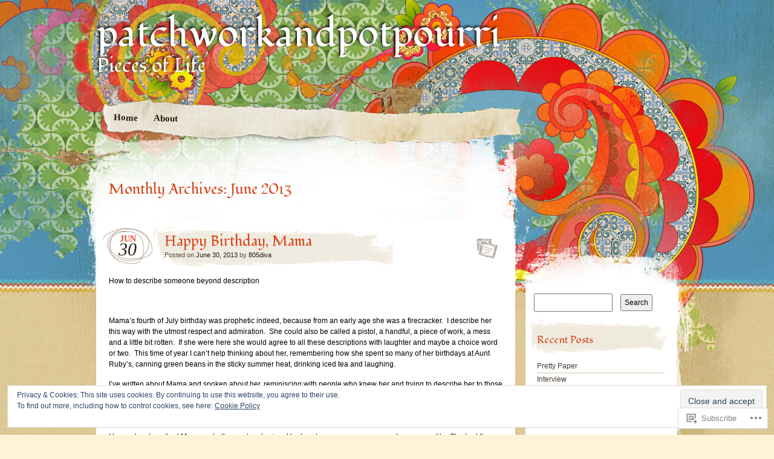

--- FILE ---
content_type: text/html; charset=UTF-8
request_url: https://patchworkandpotpourri.com/2013/06/
body_size: 27562
content:
<!DOCTYPE html>
<!--[if IE 7]>
<html id="ie7" lang="en">
<![endif]-->
<!--[if IE 8]>
<html id="ie8" lang="en">
<![endif]-->
<!--[if IE 9]>
<html id="ie9" lang="en">
<![endif]-->
<!--[if !(IE 7) & !(IE 8) & !(IE 9)]><!-->
<html lang="en">
<!--<![endif]-->
<head>
<meta charset="UTF-8" />
<title>June | 2013 | patchworkandpotpourri</title>
<link rel="profile" href="http://gmpg.org/xfn/11" />
<link rel="pingback" href="https://patchworkandpotpourri.com/xmlrpc.php" />
<!--[if lt IE 9]>
<script src="https://s0.wp.com/wp-content/themes/pub/matala/js/html5.js?m=1315596887i" type="text/javascript"></script>
<![endif]-->
<script type="text/javascript">
  WebFontConfig = {"google":{"families":["Fondamento:r:latin,latin-ext"]},"api_url":"https:\/\/fonts-api.wp.com\/css"};
  (function() {
    var wf = document.createElement('script');
    wf.src = '/wp-content/plugins/custom-fonts/js/webfont.js';
    wf.type = 'text/javascript';
    wf.async = 'true';
    var s = document.getElementsByTagName('script')[0];
    s.parentNode.insertBefore(wf, s);
	})();
</script><style id="jetpack-custom-fonts-css">.wf-active #site-description, .wf-active #site-title{font-family:"Fondamento",cursive;font-weight:400;font-style:normal}.wf-active #site-title a{font-family:"Fondamento",cursive;font-style:normal;font-weight:400}.wf-active h1, .wf-active h2, .wf-active h3, .wf-active h4, .wf-active h5, .wf-active h6{font-weight:400;font-style:normal}.wf-active .archive-title, .wf-active .attachment-title, .wf-active .entry-title, .wf-active .page-title{font-family:"Fondamento",cursive;font-style:normal;font-weight:400}.wf-active .archive-title, .wf-active .entry-title, .wf-active .page-title{font-weight:400;font-style:normal}.wf-active .attachment-title{font-style:normal;font-weight:400}.wf-active #author-info-title{font-weight:400;font-style:normal}.wf-active .entry-content h1, .wf-active .entry-content h2, .wf-active .entry-content h3, .wf-active .entry-content h4, .wf-active .entry-content h5, .wf-active .entry-content h6{font-family:"Fondamento",cursive;font-style:normal;font-weight:400}.wf-active .entry-content h1, .wf-active .entry-content h2{font-style:normal;font-weight:400}.wf-active .entry-content h3{font-style:normal;font-weight:400}.wf-active .entry-content h4{font-style:normal;font-weight:400}.wf-active .entry-content h5{font-style:normal;font-weight:400}.wf-active .entry-content h6{font-style:normal;font-weight:400}.wf-active .entry-content thead th, .wf-active .entry-content tr th{font-weight:400;font-style:normal}.wf-active #comments-title{font-weight:400;font-style:normal;font-weight:400;font-family:"Fondamento",cursive}.wf-active #reply-title{font-weight:400;font-style:normal;font-weight:400;font-family:"Fondamento",cursive}.wf-active .widget-title{font-weight:400;font-style:normal;font-weight:400;font-family:"Fondamento",cursive}.wf-active #wp-calendar th{font-weight:400;font-style:normal}.wf-active #random-gallery .random-gallery-title{font-weight:400;font-style:normal;font-weight:400;font-family:"Fondamento",cursive}.wf-active .sharedaddy .sd-title{font-family:"Fondamento",cursive;font-style:normal;font-weight:400}</style>
<meta name='robots' content='max-image-preview:large' />

<!-- Async WordPress.com Remote Login -->
<script id="wpcom_remote_login_js">
var wpcom_remote_login_extra_auth = '';
function wpcom_remote_login_remove_dom_node_id( element_id ) {
	var dom_node = document.getElementById( element_id );
	if ( dom_node ) { dom_node.parentNode.removeChild( dom_node ); }
}
function wpcom_remote_login_remove_dom_node_classes( class_name ) {
	var dom_nodes = document.querySelectorAll( '.' + class_name );
	for ( var i = 0; i < dom_nodes.length; i++ ) {
		dom_nodes[ i ].parentNode.removeChild( dom_nodes[ i ] );
	}
}
function wpcom_remote_login_final_cleanup() {
	wpcom_remote_login_remove_dom_node_classes( "wpcom_remote_login_msg" );
	wpcom_remote_login_remove_dom_node_id( "wpcom_remote_login_key" );
	wpcom_remote_login_remove_dom_node_id( "wpcom_remote_login_validate" );
	wpcom_remote_login_remove_dom_node_id( "wpcom_remote_login_js" );
	wpcom_remote_login_remove_dom_node_id( "wpcom_request_access_iframe" );
	wpcom_remote_login_remove_dom_node_id( "wpcom_request_access_styles" );
}

// Watch for messages back from the remote login
window.addEventListener( "message", function( e ) {
	if ( e.origin === "https://r-login.wordpress.com" ) {
		var data = {};
		try {
			data = JSON.parse( e.data );
		} catch( e ) {
			wpcom_remote_login_final_cleanup();
			return;
		}

		if ( data.msg === 'LOGIN' ) {
			// Clean up the login check iframe
			wpcom_remote_login_remove_dom_node_id( "wpcom_remote_login_key" );

			var id_regex = new RegExp( /^[0-9]+$/ );
			var token_regex = new RegExp( /^.*|.*|.*$/ );
			if (
				token_regex.test( data.token )
				&& id_regex.test( data.wpcomid )
			) {
				// We have everything we need to ask for a login
				var script = document.createElement( "script" );
				script.setAttribute( "id", "wpcom_remote_login_validate" );
				script.src = '/remote-login.php?wpcom_remote_login=validate'
					+ '&wpcomid=' + data.wpcomid
					+ '&token=' + encodeURIComponent( data.token )
					+ '&host=' + window.location.protocol
					+ '//' + window.location.hostname
					+ '&postid=197'
					+ '&is_singular=';
				document.body.appendChild( script );
			}

			return;
		}

		// Safari ITP, not logged in, so redirect
		if ( data.msg === 'LOGIN-REDIRECT' ) {
			window.location = 'https://wordpress.com/log-in?redirect_to=' + window.location.href;
			return;
		}

		// Safari ITP, storage access failed, remove the request
		if ( data.msg === 'LOGIN-REMOVE' ) {
			var css_zap = 'html { -webkit-transition: margin-top 1s; transition: margin-top 1s; } /* 9001 */ html { margin-top: 0 !important; } * html body { margin-top: 0 !important; } @media screen and ( max-width: 782px ) { html { margin-top: 0 !important; } * html body { margin-top: 0 !important; } }';
			var style_zap = document.createElement( 'style' );
			style_zap.type = 'text/css';
			style_zap.appendChild( document.createTextNode( css_zap ) );
			document.body.appendChild( style_zap );

			var e = document.getElementById( 'wpcom_request_access_iframe' );
			e.parentNode.removeChild( e );

			document.cookie = 'wordpress_com_login_access=denied; path=/; max-age=31536000';

			return;
		}

		// Safari ITP
		if ( data.msg === 'REQUEST_ACCESS' ) {
			console.log( 'request access: safari' );

			// Check ITP iframe enable/disable knob
			if ( wpcom_remote_login_extra_auth !== 'safari_itp_iframe' ) {
				return;
			}

			// If we are in a "private window" there is no ITP.
			var private_window = false;
			try {
				var opendb = window.openDatabase( null, null, null, null );
			} catch( e ) {
				private_window = true;
			}

			if ( private_window ) {
				console.log( 'private window' );
				return;
			}

			var iframe = document.createElement( 'iframe' );
			iframe.id = 'wpcom_request_access_iframe';
			iframe.setAttribute( 'scrolling', 'no' );
			iframe.setAttribute( 'sandbox', 'allow-storage-access-by-user-activation allow-scripts allow-same-origin allow-top-navigation-by-user-activation' );
			iframe.src = 'https://r-login.wordpress.com/remote-login.php?wpcom_remote_login=request_access&origin=' + encodeURIComponent( data.origin ) + '&wpcomid=' + encodeURIComponent( data.wpcomid );

			var css = 'html { -webkit-transition: margin-top 1s; transition: margin-top 1s; } /* 9001 */ html { margin-top: 46px !important; } * html body { margin-top: 46px !important; } @media screen and ( max-width: 660px ) { html { margin-top: 71px !important; } * html body { margin-top: 71px !important; } #wpcom_request_access_iframe { display: block; height: 71px !important; } } #wpcom_request_access_iframe { border: 0px; height: 46px; position: fixed; top: 0; left: 0; width: 100%; min-width: 100%; z-index: 99999; background: #23282d; } ';

			var style = document.createElement( 'style' );
			style.type = 'text/css';
			style.id = 'wpcom_request_access_styles';
			style.appendChild( document.createTextNode( css ) );
			document.body.appendChild( style );

			document.body.appendChild( iframe );
		}

		if ( data.msg === 'DONE' ) {
			wpcom_remote_login_final_cleanup();
		}
	}
}, false );

// Inject the remote login iframe after the page has had a chance to load
// more critical resources
window.addEventListener( "DOMContentLoaded", function( e ) {
	var iframe = document.createElement( "iframe" );
	iframe.style.display = "none";
	iframe.setAttribute( "scrolling", "no" );
	iframe.setAttribute( "id", "wpcom_remote_login_key" );
	iframe.src = "https://r-login.wordpress.com/remote-login.php"
		+ "?wpcom_remote_login=key"
		+ "&origin=aHR0cHM6Ly9wYXRjaHdvcmthbmRwb3Rwb3VycmkuY29t"
		+ "&wpcomid=53756396"
		+ "&time=" + Math.floor( Date.now() / 1000 );
	document.body.appendChild( iframe );
}, false );
</script>
<link rel='dns-prefetch' href='//s0.wp.com' />
<link rel="alternate" type="application/rss+xml" title="patchworkandpotpourri &raquo; Feed" href="https://patchworkandpotpourri.com/feed/" />
<link rel="alternate" type="application/rss+xml" title="patchworkandpotpourri &raquo; Comments Feed" href="https://patchworkandpotpourri.com/comments/feed/" />
	<script type="text/javascript">
		/* <![CDATA[ */
		function addLoadEvent(func) {
			var oldonload = window.onload;
			if (typeof window.onload != 'function') {
				window.onload = func;
			} else {
				window.onload = function () {
					oldonload();
					func();
				}
			}
		}
		/* ]]> */
	</script>
	<link crossorigin='anonymous' rel='stylesheet' id='all-css-0-1' href='/_static/??/wp-content/mu-plugins/widgets/eu-cookie-law/templates/style.css,/wp-content/mu-plugins/infinity/themes/pub/matala.css?m=1642463000j&cssminify=yes' type='text/css' media='all' />
<style id='wp-emoji-styles-inline-css'>

	img.wp-smiley, img.emoji {
		display: inline !important;
		border: none !important;
		box-shadow: none !important;
		height: 1em !important;
		width: 1em !important;
		margin: 0 0.07em !important;
		vertical-align: -0.1em !important;
		background: none !important;
		padding: 0 !important;
	}
/*# sourceURL=wp-emoji-styles-inline-css */
</style>
<link crossorigin='anonymous' rel='stylesheet' id='all-css-2-1' href='/wp-content/plugins/gutenberg-core/v22.2.0/build/styles/block-library/style.css?m=1764855221i&cssminify=yes' type='text/css' media='all' />
<style id='wp-block-library-inline-css'>
.has-text-align-justify {
	text-align:justify;
}
.has-text-align-justify{text-align:justify;}

/*# sourceURL=wp-block-library-inline-css */
</style><style id='global-styles-inline-css'>
:root{--wp--preset--aspect-ratio--square: 1;--wp--preset--aspect-ratio--4-3: 4/3;--wp--preset--aspect-ratio--3-4: 3/4;--wp--preset--aspect-ratio--3-2: 3/2;--wp--preset--aspect-ratio--2-3: 2/3;--wp--preset--aspect-ratio--16-9: 16/9;--wp--preset--aspect-ratio--9-16: 9/16;--wp--preset--color--black: #000000;--wp--preset--color--cyan-bluish-gray: #abb8c3;--wp--preset--color--white: #ffffff;--wp--preset--color--pale-pink: #f78da7;--wp--preset--color--vivid-red: #cf2e2e;--wp--preset--color--luminous-vivid-orange: #ff6900;--wp--preset--color--luminous-vivid-amber: #fcb900;--wp--preset--color--light-green-cyan: #7bdcb5;--wp--preset--color--vivid-green-cyan: #00d084;--wp--preset--color--pale-cyan-blue: #8ed1fc;--wp--preset--color--vivid-cyan-blue: #0693e3;--wp--preset--color--vivid-purple: #9b51e0;--wp--preset--gradient--vivid-cyan-blue-to-vivid-purple: linear-gradient(135deg,rgb(6,147,227) 0%,rgb(155,81,224) 100%);--wp--preset--gradient--light-green-cyan-to-vivid-green-cyan: linear-gradient(135deg,rgb(122,220,180) 0%,rgb(0,208,130) 100%);--wp--preset--gradient--luminous-vivid-amber-to-luminous-vivid-orange: linear-gradient(135deg,rgb(252,185,0) 0%,rgb(255,105,0) 100%);--wp--preset--gradient--luminous-vivid-orange-to-vivid-red: linear-gradient(135deg,rgb(255,105,0) 0%,rgb(207,46,46) 100%);--wp--preset--gradient--very-light-gray-to-cyan-bluish-gray: linear-gradient(135deg,rgb(238,238,238) 0%,rgb(169,184,195) 100%);--wp--preset--gradient--cool-to-warm-spectrum: linear-gradient(135deg,rgb(74,234,220) 0%,rgb(151,120,209) 20%,rgb(207,42,186) 40%,rgb(238,44,130) 60%,rgb(251,105,98) 80%,rgb(254,248,76) 100%);--wp--preset--gradient--blush-light-purple: linear-gradient(135deg,rgb(255,206,236) 0%,rgb(152,150,240) 100%);--wp--preset--gradient--blush-bordeaux: linear-gradient(135deg,rgb(254,205,165) 0%,rgb(254,45,45) 50%,rgb(107,0,62) 100%);--wp--preset--gradient--luminous-dusk: linear-gradient(135deg,rgb(255,203,112) 0%,rgb(199,81,192) 50%,rgb(65,88,208) 100%);--wp--preset--gradient--pale-ocean: linear-gradient(135deg,rgb(255,245,203) 0%,rgb(182,227,212) 50%,rgb(51,167,181) 100%);--wp--preset--gradient--electric-grass: linear-gradient(135deg,rgb(202,248,128) 0%,rgb(113,206,126) 100%);--wp--preset--gradient--midnight: linear-gradient(135deg,rgb(2,3,129) 0%,rgb(40,116,252) 100%);--wp--preset--font-size--small: 13px;--wp--preset--font-size--medium: 20px;--wp--preset--font-size--large: 36px;--wp--preset--font-size--x-large: 42px;--wp--preset--font-family--albert-sans: 'Albert Sans', sans-serif;--wp--preset--font-family--alegreya: Alegreya, serif;--wp--preset--font-family--arvo: Arvo, serif;--wp--preset--font-family--bodoni-moda: 'Bodoni Moda', serif;--wp--preset--font-family--bricolage-grotesque: 'Bricolage Grotesque', sans-serif;--wp--preset--font-family--cabin: Cabin, sans-serif;--wp--preset--font-family--chivo: Chivo, sans-serif;--wp--preset--font-family--commissioner: Commissioner, sans-serif;--wp--preset--font-family--cormorant: Cormorant, serif;--wp--preset--font-family--courier-prime: 'Courier Prime', monospace;--wp--preset--font-family--crimson-pro: 'Crimson Pro', serif;--wp--preset--font-family--dm-mono: 'DM Mono', monospace;--wp--preset--font-family--dm-sans: 'DM Sans', sans-serif;--wp--preset--font-family--dm-serif-display: 'DM Serif Display', serif;--wp--preset--font-family--domine: Domine, serif;--wp--preset--font-family--eb-garamond: 'EB Garamond', serif;--wp--preset--font-family--epilogue: Epilogue, sans-serif;--wp--preset--font-family--fahkwang: Fahkwang, sans-serif;--wp--preset--font-family--figtree: Figtree, sans-serif;--wp--preset--font-family--fira-sans: 'Fira Sans', sans-serif;--wp--preset--font-family--fjalla-one: 'Fjalla One', sans-serif;--wp--preset--font-family--fraunces: Fraunces, serif;--wp--preset--font-family--gabarito: Gabarito, system-ui;--wp--preset--font-family--ibm-plex-mono: 'IBM Plex Mono', monospace;--wp--preset--font-family--ibm-plex-sans: 'IBM Plex Sans', sans-serif;--wp--preset--font-family--ibarra-real-nova: 'Ibarra Real Nova', serif;--wp--preset--font-family--instrument-serif: 'Instrument Serif', serif;--wp--preset--font-family--inter: Inter, sans-serif;--wp--preset--font-family--josefin-sans: 'Josefin Sans', sans-serif;--wp--preset--font-family--jost: Jost, sans-serif;--wp--preset--font-family--libre-baskerville: 'Libre Baskerville', serif;--wp--preset--font-family--libre-franklin: 'Libre Franklin', sans-serif;--wp--preset--font-family--literata: Literata, serif;--wp--preset--font-family--lora: Lora, serif;--wp--preset--font-family--merriweather: Merriweather, serif;--wp--preset--font-family--montserrat: Montserrat, sans-serif;--wp--preset--font-family--newsreader: Newsreader, serif;--wp--preset--font-family--noto-sans-mono: 'Noto Sans Mono', sans-serif;--wp--preset--font-family--nunito: Nunito, sans-serif;--wp--preset--font-family--open-sans: 'Open Sans', sans-serif;--wp--preset--font-family--overpass: Overpass, sans-serif;--wp--preset--font-family--pt-serif: 'PT Serif', serif;--wp--preset--font-family--petrona: Petrona, serif;--wp--preset--font-family--piazzolla: Piazzolla, serif;--wp--preset--font-family--playfair-display: 'Playfair Display', serif;--wp--preset--font-family--plus-jakarta-sans: 'Plus Jakarta Sans', sans-serif;--wp--preset--font-family--poppins: Poppins, sans-serif;--wp--preset--font-family--raleway: Raleway, sans-serif;--wp--preset--font-family--roboto: Roboto, sans-serif;--wp--preset--font-family--roboto-slab: 'Roboto Slab', serif;--wp--preset--font-family--rubik: Rubik, sans-serif;--wp--preset--font-family--rufina: Rufina, serif;--wp--preset--font-family--sora: Sora, sans-serif;--wp--preset--font-family--source-sans-3: 'Source Sans 3', sans-serif;--wp--preset--font-family--source-serif-4: 'Source Serif 4', serif;--wp--preset--font-family--space-mono: 'Space Mono', monospace;--wp--preset--font-family--syne: Syne, sans-serif;--wp--preset--font-family--texturina: Texturina, serif;--wp--preset--font-family--urbanist: Urbanist, sans-serif;--wp--preset--font-family--work-sans: 'Work Sans', sans-serif;--wp--preset--spacing--20: 0.44rem;--wp--preset--spacing--30: 0.67rem;--wp--preset--spacing--40: 1rem;--wp--preset--spacing--50: 1.5rem;--wp--preset--spacing--60: 2.25rem;--wp--preset--spacing--70: 3.38rem;--wp--preset--spacing--80: 5.06rem;--wp--preset--shadow--natural: 6px 6px 9px rgba(0, 0, 0, 0.2);--wp--preset--shadow--deep: 12px 12px 50px rgba(0, 0, 0, 0.4);--wp--preset--shadow--sharp: 6px 6px 0px rgba(0, 0, 0, 0.2);--wp--preset--shadow--outlined: 6px 6px 0px -3px rgb(255, 255, 255), 6px 6px rgb(0, 0, 0);--wp--preset--shadow--crisp: 6px 6px 0px rgb(0, 0, 0);}:where(.is-layout-flex){gap: 0.5em;}:where(.is-layout-grid){gap: 0.5em;}body .is-layout-flex{display: flex;}.is-layout-flex{flex-wrap: wrap;align-items: center;}.is-layout-flex > :is(*, div){margin: 0;}body .is-layout-grid{display: grid;}.is-layout-grid > :is(*, div){margin: 0;}:where(.wp-block-columns.is-layout-flex){gap: 2em;}:where(.wp-block-columns.is-layout-grid){gap: 2em;}:where(.wp-block-post-template.is-layout-flex){gap: 1.25em;}:where(.wp-block-post-template.is-layout-grid){gap: 1.25em;}.has-black-color{color: var(--wp--preset--color--black) !important;}.has-cyan-bluish-gray-color{color: var(--wp--preset--color--cyan-bluish-gray) !important;}.has-white-color{color: var(--wp--preset--color--white) !important;}.has-pale-pink-color{color: var(--wp--preset--color--pale-pink) !important;}.has-vivid-red-color{color: var(--wp--preset--color--vivid-red) !important;}.has-luminous-vivid-orange-color{color: var(--wp--preset--color--luminous-vivid-orange) !important;}.has-luminous-vivid-amber-color{color: var(--wp--preset--color--luminous-vivid-amber) !important;}.has-light-green-cyan-color{color: var(--wp--preset--color--light-green-cyan) !important;}.has-vivid-green-cyan-color{color: var(--wp--preset--color--vivid-green-cyan) !important;}.has-pale-cyan-blue-color{color: var(--wp--preset--color--pale-cyan-blue) !important;}.has-vivid-cyan-blue-color{color: var(--wp--preset--color--vivid-cyan-blue) !important;}.has-vivid-purple-color{color: var(--wp--preset--color--vivid-purple) !important;}.has-black-background-color{background-color: var(--wp--preset--color--black) !important;}.has-cyan-bluish-gray-background-color{background-color: var(--wp--preset--color--cyan-bluish-gray) !important;}.has-white-background-color{background-color: var(--wp--preset--color--white) !important;}.has-pale-pink-background-color{background-color: var(--wp--preset--color--pale-pink) !important;}.has-vivid-red-background-color{background-color: var(--wp--preset--color--vivid-red) !important;}.has-luminous-vivid-orange-background-color{background-color: var(--wp--preset--color--luminous-vivid-orange) !important;}.has-luminous-vivid-amber-background-color{background-color: var(--wp--preset--color--luminous-vivid-amber) !important;}.has-light-green-cyan-background-color{background-color: var(--wp--preset--color--light-green-cyan) !important;}.has-vivid-green-cyan-background-color{background-color: var(--wp--preset--color--vivid-green-cyan) !important;}.has-pale-cyan-blue-background-color{background-color: var(--wp--preset--color--pale-cyan-blue) !important;}.has-vivid-cyan-blue-background-color{background-color: var(--wp--preset--color--vivid-cyan-blue) !important;}.has-vivid-purple-background-color{background-color: var(--wp--preset--color--vivid-purple) !important;}.has-black-border-color{border-color: var(--wp--preset--color--black) !important;}.has-cyan-bluish-gray-border-color{border-color: var(--wp--preset--color--cyan-bluish-gray) !important;}.has-white-border-color{border-color: var(--wp--preset--color--white) !important;}.has-pale-pink-border-color{border-color: var(--wp--preset--color--pale-pink) !important;}.has-vivid-red-border-color{border-color: var(--wp--preset--color--vivid-red) !important;}.has-luminous-vivid-orange-border-color{border-color: var(--wp--preset--color--luminous-vivid-orange) !important;}.has-luminous-vivid-amber-border-color{border-color: var(--wp--preset--color--luminous-vivid-amber) !important;}.has-light-green-cyan-border-color{border-color: var(--wp--preset--color--light-green-cyan) !important;}.has-vivid-green-cyan-border-color{border-color: var(--wp--preset--color--vivid-green-cyan) !important;}.has-pale-cyan-blue-border-color{border-color: var(--wp--preset--color--pale-cyan-blue) !important;}.has-vivid-cyan-blue-border-color{border-color: var(--wp--preset--color--vivid-cyan-blue) !important;}.has-vivid-purple-border-color{border-color: var(--wp--preset--color--vivid-purple) !important;}.has-vivid-cyan-blue-to-vivid-purple-gradient-background{background: var(--wp--preset--gradient--vivid-cyan-blue-to-vivid-purple) !important;}.has-light-green-cyan-to-vivid-green-cyan-gradient-background{background: var(--wp--preset--gradient--light-green-cyan-to-vivid-green-cyan) !important;}.has-luminous-vivid-amber-to-luminous-vivid-orange-gradient-background{background: var(--wp--preset--gradient--luminous-vivid-amber-to-luminous-vivid-orange) !important;}.has-luminous-vivid-orange-to-vivid-red-gradient-background{background: var(--wp--preset--gradient--luminous-vivid-orange-to-vivid-red) !important;}.has-very-light-gray-to-cyan-bluish-gray-gradient-background{background: var(--wp--preset--gradient--very-light-gray-to-cyan-bluish-gray) !important;}.has-cool-to-warm-spectrum-gradient-background{background: var(--wp--preset--gradient--cool-to-warm-spectrum) !important;}.has-blush-light-purple-gradient-background{background: var(--wp--preset--gradient--blush-light-purple) !important;}.has-blush-bordeaux-gradient-background{background: var(--wp--preset--gradient--blush-bordeaux) !important;}.has-luminous-dusk-gradient-background{background: var(--wp--preset--gradient--luminous-dusk) !important;}.has-pale-ocean-gradient-background{background: var(--wp--preset--gradient--pale-ocean) !important;}.has-electric-grass-gradient-background{background: var(--wp--preset--gradient--electric-grass) !important;}.has-midnight-gradient-background{background: var(--wp--preset--gradient--midnight) !important;}.has-small-font-size{font-size: var(--wp--preset--font-size--small) !important;}.has-medium-font-size{font-size: var(--wp--preset--font-size--medium) !important;}.has-large-font-size{font-size: var(--wp--preset--font-size--large) !important;}.has-x-large-font-size{font-size: var(--wp--preset--font-size--x-large) !important;}.has-albert-sans-font-family{font-family: var(--wp--preset--font-family--albert-sans) !important;}.has-alegreya-font-family{font-family: var(--wp--preset--font-family--alegreya) !important;}.has-arvo-font-family{font-family: var(--wp--preset--font-family--arvo) !important;}.has-bodoni-moda-font-family{font-family: var(--wp--preset--font-family--bodoni-moda) !important;}.has-bricolage-grotesque-font-family{font-family: var(--wp--preset--font-family--bricolage-grotesque) !important;}.has-cabin-font-family{font-family: var(--wp--preset--font-family--cabin) !important;}.has-chivo-font-family{font-family: var(--wp--preset--font-family--chivo) !important;}.has-commissioner-font-family{font-family: var(--wp--preset--font-family--commissioner) !important;}.has-cormorant-font-family{font-family: var(--wp--preset--font-family--cormorant) !important;}.has-courier-prime-font-family{font-family: var(--wp--preset--font-family--courier-prime) !important;}.has-crimson-pro-font-family{font-family: var(--wp--preset--font-family--crimson-pro) !important;}.has-dm-mono-font-family{font-family: var(--wp--preset--font-family--dm-mono) !important;}.has-dm-sans-font-family{font-family: var(--wp--preset--font-family--dm-sans) !important;}.has-dm-serif-display-font-family{font-family: var(--wp--preset--font-family--dm-serif-display) !important;}.has-domine-font-family{font-family: var(--wp--preset--font-family--domine) !important;}.has-eb-garamond-font-family{font-family: var(--wp--preset--font-family--eb-garamond) !important;}.has-epilogue-font-family{font-family: var(--wp--preset--font-family--epilogue) !important;}.has-fahkwang-font-family{font-family: var(--wp--preset--font-family--fahkwang) !important;}.has-figtree-font-family{font-family: var(--wp--preset--font-family--figtree) !important;}.has-fira-sans-font-family{font-family: var(--wp--preset--font-family--fira-sans) !important;}.has-fjalla-one-font-family{font-family: var(--wp--preset--font-family--fjalla-one) !important;}.has-fraunces-font-family{font-family: var(--wp--preset--font-family--fraunces) !important;}.has-gabarito-font-family{font-family: var(--wp--preset--font-family--gabarito) !important;}.has-ibm-plex-mono-font-family{font-family: var(--wp--preset--font-family--ibm-plex-mono) !important;}.has-ibm-plex-sans-font-family{font-family: var(--wp--preset--font-family--ibm-plex-sans) !important;}.has-ibarra-real-nova-font-family{font-family: var(--wp--preset--font-family--ibarra-real-nova) !important;}.has-instrument-serif-font-family{font-family: var(--wp--preset--font-family--instrument-serif) !important;}.has-inter-font-family{font-family: var(--wp--preset--font-family--inter) !important;}.has-josefin-sans-font-family{font-family: var(--wp--preset--font-family--josefin-sans) !important;}.has-jost-font-family{font-family: var(--wp--preset--font-family--jost) !important;}.has-libre-baskerville-font-family{font-family: var(--wp--preset--font-family--libre-baskerville) !important;}.has-libre-franklin-font-family{font-family: var(--wp--preset--font-family--libre-franklin) !important;}.has-literata-font-family{font-family: var(--wp--preset--font-family--literata) !important;}.has-lora-font-family{font-family: var(--wp--preset--font-family--lora) !important;}.has-merriweather-font-family{font-family: var(--wp--preset--font-family--merriweather) !important;}.has-montserrat-font-family{font-family: var(--wp--preset--font-family--montserrat) !important;}.has-newsreader-font-family{font-family: var(--wp--preset--font-family--newsreader) !important;}.has-noto-sans-mono-font-family{font-family: var(--wp--preset--font-family--noto-sans-mono) !important;}.has-nunito-font-family{font-family: var(--wp--preset--font-family--nunito) !important;}.has-open-sans-font-family{font-family: var(--wp--preset--font-family--open-sans) !important;}.has-overpass-font-family{font-family: var(--wp--preset--font-family--overpass) !important;}.has-pt-serif-font-family{font-family: var(--wp--preset--font-family--pt-serif) !important;}.has-petrona-font-family{font-family: var(--wp--preset--font-family--petrona) !important;}.has-piazzolla-font-family{font-family: var(--wp--preset--font-family--piazzolla) !important;}.has-playfair-display-font-family{font-family: var(--wp--preset--font-family--playfair-display) !important;}.has-plus-jakarta-sans-font-family{font-family: var(--wp--preset--font-family--plus-jakarta-sans) !important;}.has-poppins-font-family{font-family: var(--wp--preset--font-family--poppins) !important;}.has-raleway-font-family{font-family: var(--wp--preset--font-family--raleway) !important;}.has-roboto-font-family{font-family: var(--wp--preset--font-family--roboto) !important;}.has-roboto-slab-font-family{font-family: var(--wp--preset--font-family--roboto-slab) !important;}.has-rubik-font-family{font-family: var(--wp--preset--font-family--rubik) !important;}.has-rufina-font-family{font-family: var(--wp--preset--font-family--rufina) !important;}.has-sora-font-family{font-family: var(--wp--preset--font-family--sora) !important;}.has-source-sans-3-font-family{font-family: var(--wp--preset--font-family--source-sans-3) !important;}.has-source-serif-4-font-family{font-family: var(--wp--preset--font-family--source-serif-4) !important;}.has-space-mono-font-family{font-family: var(--wp--preset--font-family--space-mono) !important;}.has-syne-font-family{font-family: var(--wp--preset--font-family--syne) !important;}.has-texturina-font-family{font-family: var(--wp--preset--font-family--texturina) !important;}.has-urbanist-font-family{font-family: var(--wp--preset--font-family--urbanist) !important;}.has-work-sans-font-family{font-family: var(--wp--preset--font-family--work-sans) !important;}
/*# sourceURL=global-styles-inline-css */
</style>

<style id='classic-theme-styles-inline-css'>
/*! This file is auto-generated */
.wp-block-button__link{color:#fff;background-color:#32373c;border-radius:9999px;box-shadow:none;text-decoration:none;padding:calc(.667em + 2px) calc(1.333em + 2px);font-size:1.125em}.wp-block-file__button{background:#32373c;color:#fff;text-decoration:none}
/*# sourceURL=/wp-includes/css/classic-themes.min.css */
</style>
<link crossorigin='anonymous' rel='stylesheet' id='all-css-4-1' href='/_static/??-eJyFj+EKwjAMhF/ILMwNnT/EZ2m3OKvNWprO4dubIehEmH9Cctx35HCK0IYh05Ax+rF3g2AbrA/tTXBblE1RgjiOniDRvaixc5LfDpD88FS0IhtcBPEIn6xEqnM0eXYwdc6QJ1bbGjZFZcDamEgEdLIbGfJFQfnhXjLG0SKbbLzBv28l0gK9rj2qa3GuQT0F0NomuzB8HXD2xqUZPfGx3Nfl7lBVVXN9AsqMgTg=&cssminify=yes' type='text/css' media='all' />
<style id='jetpack-global-styles-frontend-style-inline-css'>
:root { --font-headings: unset; --font-base: unset; --font-headings-default: -apple-system,BlinkMacSystemFont,"Segoe UI",Roboto,Oxygen-Sans,Ubuntu,Cantarell,"Helvetica Neue",sans-serif; --font-base-default: -apple-system,BlinkMacSystemFont,"Segoe UI",Roboto,Oxygen-Sans,Ubuntu,Cantarell,"Helvetica Neue",sans-serif;}
/*# sourceURL=jetpack-global-styles-frontend-style-inline-css */
</style>
<link crossorigin='anonymous' rel='stylesheet' id='all-css-6-1' href='/wp-content/themes/h4/global.css?m=1420737423i&cssminify=yes' type='text/css' media='all' />
<script type="text/javascript" id="wpcom-actionbar-placeholder-js-extra">
/* <![CDATA[ */
var actionbardata = {"siteID":"53756396","postID":"0","siteURL":"https://patchworkandpotpourri.com","xhrURL":"https://patchworkandpotpourri.com/wp-admin/admin-ajax.php","nonce":"bdae942ed4","isLoggedIn":"","statusMessage":"","subsEmailDefault":"instantly","proxyScriptUrl":"https://s0.wp.com/wp-content/js/wpcom-proxy-request.js?m=1513050504i&amp;ver=20211021","i18n":{"followedText":"New posts from this site will now appear in your \u003Ca href=\"https://wordpress.com/reader\"\u003EReader\u003C/a\u003E","foldBar":"Collapse this bar","unfoldBar":"Expand this bar","shortLinkCopied":"Shortlink copied to clipboard."}};
//# sourceURL=wpcom-actionbar-placeholder-js-extra
/* ]]> */
</script>
<script type="text/javascript" id="jetpack-mu-wpcom-settings-js-before">
/* <![CDATA[ */
var JETPACK_MU_WPCOM_SETTINGS = {"assetsUrl":"https://s0.wp.com/wp-content/mu-plugins/jetpack-mu-wpcom-plugin/sun/jetpack_vendor/automattic/jetpack-mu-wpcom/src/build/"};
//# sourceURL=jetpack-mu-wpcom-settings-js-before
/* ]]> */
</script>
<script crossorigin='anonymous' type='text/javascript'  src='/_static/??/wp-content/js/rlt-proxy.js,/wp-content/blog-plugins/wordads-classes/js/cmp/v2/cmp-non-gdpr.js?m=1720530689j'></script>
<script type="text/javascript" id="rlt-proxy-js-after">
/* <![CDATA[ */
	rltInitialize( {"token":null,"iframeOrigins":["https:\/\/widgets.wp.com"]} );
//# sourceURL=rlt-proxy-js-after
/* ]]> */
</script>
<link rel="EditURI" type="application/rsd+xml" title="RSD" href="https://patchworkandpotpourri.wordpress.com/xmlrpc.php?rsd" />
<meta name="generator" content="WordPress.com" />

<!-- Jetpack Open Graph Tags -->
<meta property="og:type" content="website" />
<meta property="og:title" content="June 2013 &#8211; patchworkandpotpourri" />
<meta property="og:site_name" content="patchworkandpotpourri" />
<meta property="og:image" content="https://secure.gravatar.com/blavatar/c529c1ca6a94aaff2b7968fa0eea698f43e7e7f649bceeacf8f2832a162d403b?s=200&#038;ts=1768142398" />
<meta property="og:image:width" content="200" />
<meta property="og:image:height" content="200" />
<meta property="og:image:alt" content="" />
<meta property="og:locale" content="en_US" />

<!-- End Jetpack Open Graph Tags -->
<link rel="shortcut icon" type="image/x-icon" href="https://secure.gravatar.com/blavatar/c529c1ca6a94aaff2b7968fa0eea698f43e7e7f649bceeacf8f2832a162d403b?s=32" sizes="16x16" />
<link rel="icon" type="image/x-icon" href="https://secure.gravatar.com/blavatar/c529c1ca6a94aaff2b7968fa0eea698f43e7e7f649bceeacf8f2832a162d403b?s=32" sizes="16x16" />
<link rel="apple-touch-icon" href="https://secure.gravatar.com/blavatar/c529c1ca6a94aaff2b7968fa0eea698f43e7e7f649bceeacf8f2832a162d403b?s=114" />
<link rel='openid.server' href='https://patchworkandpotpourri.com/?openidserver=1' />
<link rel='openid.delegate' href='https://patchworkandpotpourri.com/' />
<link rel="search" type="application/opensearchdescription+xml" href="https://patchworkandpotpourri.com/osd.xml" title="patchworkandpotpourri" />
<link rel="search" type="application/opensearchdescription+xml" href="https://s1.wp.com/opensearch.xml" title="WordPress.com" />
<style type="text/css">.recentcomments a{display:inline !important;padding:0 !important;margin:0 !important;}</style>		<style type="text/css">
			.recentcomments a {
				display: inline !important;
				padding: 0 !important;
				margin: 0 !important;
			}

			table.recentcommentsavatartop img.avatar, table.recentcommentsavatarend img.avatar {
				border: 0px;
				margin: 0;
			}

			table.recentcommentsavatartop a, table.recentcommentsavatarend a {
				border: 0px !important;
				background-color: transparent !important;
			}

			td.recentcommentsavatarend, td.recentcommentsavatartop {
				padding: 0px 0px 1px 0px;
				margin: 0px;
			}

			td.recentcommentstextend {
				border: none !important;
				padding: 0px 0px 2px 10px;
			}

			.rtl td.recentcommentstextend {
				padding: 0px 10px 2px 0px;
			}

			td.recentcommentstexttop {
				border: none;
				padding: 0px 0px 0px 10px;
			}

			.rtl td.recentcommentstexttop {
				padding: 0px 10px 0px 0px;
			}
		</style>
		<meta name="description" content="6 posts published by 805diva during June 2013" />
	<style type="text/css">
			#site-title a,
		#site-description {
			background: none !important;
			border: 0 !important;
			color: #ffffff !important;
		}
		</style>
			<script type="text/javascript">

			window.doNotSellCallback = function() {

				var linkElements = [
					'a[href="https://wordpress.com/?ref=footer_blog"]',
					'a[href="https://wordpress.com/?ref=footer_website"]',
					'a[href="https://wordpress.com/?ref=vertical_footer"]',
					'a[href^="https://wordpress.com/?ref=footer_segment_"]',
				].join(',');

				var dnsLink = document.createElement( 'a' );
				dnsLink.href = 'https://wordpress.com/advertising-program-optout/';
				dnsLink.classList.add( 'do-not-sell-link' );
				dnsLink.rel = 'nofollow';
				dnsLink.style.marginLeft = '0.5em';
				dnsLink.textContent = 'Do Not Sell or Share My Personal Information';

				var creditLinks = document.querySelectorAll( linkElements );

				if ( 0 === creditLinks.length ) {
					return false;
				}

				Array.prototype.forEach.call( creditLinks, function( el ) {
					el.insertAdjacentElement( 'afterend', dnsLink );
				});

				return true;
			};

		</script>
		<script type="text/javascript">
	window.google_analytics_uacct = "UA-52447-2";
</script>

<script type="text/javascript">
	var _gaq = _gaq || [];
	_gaq.push(['_setAccount', 'UA-52447-2']);
	_gaq.push(['_gat._anonymizeIp']);
	_gaq.push(['_setDomainName', 'none']);
	_gaq.push(['_setAllowLinker', true]);
	_gaq.push(['_initData']);
	_gaq.push(['_trackPageview']);

	(function() {
		var ga = document.createElement('script'); ga.type = 'text/javascript'; ga.async = true;
		ga.src = ('https:' == document.location.protocol ? 'https://ssl' : 'http://www') + '.google-analytics.com/ga.js';
		(document.getElementsByTagName('head')[0] || document.getElementsByTagName('body')[0]).appendChild(ga);
	})();
</script>
</head>

<body class="archive date wp-theme-pubmatala customizer-styles-applied jetpack-reblog-enabled">
<div id="page" class="hfeed">
	<div id="wrapper">
			<header id="branding" role="banner">
			<hgroup>
				<h1 id="site-title"><span><a href="https://patchworkandpotpourri.com/" title="patchworkandpotpourri" rel="home">patchworkandpotpourri</a></span></h1>
				<h2 id="site-description">Pieces of Life</h2>
			</hgroup>
			<nav id="access" role="navigation">
				<div class="menu"><ul>
<li ><a href="https://patchworkandpotpourri.com/">Home</a></li><li class="page_item page-item-1"><a href="https://patchworkandpotpourri.com/about/">About</a></li>
</ul></div>
			</nav><!-- #access -->
		</header> <!-- #branding -->
		<div id="inner-wrapper">
			<div id="main">
	<div id="primary">
		<div id="content" role="main">

			<header class="archive-header">
				<h1 class="archive-title">
											Monthly Archives: <span>June 2013</span>									</h1>
			</header><!-- .archive-header -->

			

		<article id="post-197" class="post-wrapper post-197 post type-post status-publish format-standard hentry category-uncategorized">

	<div class="post-date"><span class="entry-month">Jun</span><span class="entry-day">30</span></div>
	<header class="entry-header">
											<h1 class="entry-title"><a href="https://patchworkandpotpourri.com/2013/06/30/happy-birthday-mama/" rel="bookmark">Happy Birthday, Mama</a></h1>
					
		<div class="entry-info">
			<div class="posted-on"><span class="sep">Posted on </span><a href="https://patchworkandpotpourri.com/2013/06/30/happy-birthday-mama/" title="1:40 am" rel="bookmark"><time class="entry-date" datetime="2013-06-30T01:40:55+00:00" pubdate>June 30, 2013</time></a><span class="by-author"> <span class="sep"> by </span> <span class="author vcard"><a class="url fn n" href="https://patchworkandpotpourri.com/author/805diva/" title="View all posts by 805diva" rel="author">805diva</a></span></span></div>		</div><!-- .entry-info -->

	</header><!-- .entry-header -->
		<div class="post-format-icon"><a href="" title="All Standard posts">Standard</a></div>

	<div class="entry-content">
				<p>How to describe someone beyond description</p>
<p> </p>
<p>Mama&#8217;s fourth of July birthday was prophetic indeed, because from an early age she was a firecracker.  I describe her this way with the utmost respect and admiration.  She could also be called a pistol, a handful, a piece of work, a mess and a little bit rotten.  If she were here she would agree to all these descriptions with laughter and maybe a choice word or two.  This time of year I can&#8217;t help thinking about her, remembering how she spent so many of her birthdays at Aunt Ruby&#8217;s, canning green beans in the sticky summer heat, drinking iced tea and laughing.</p>
<p>I&#8217;ve written about Mama and spoken about her, reminiscing with people who knew her and trying to describe her to those who never met her.  If she were a color, it would be red.  Not crimson, not scarlet, not poppy&#8230;<em><strong>red</strong></em>, pure and simple.  (I think all of Mama&#8217;s sisters had their own colors as well, and I will write about those in the future, I&#8217;m sure.)  Red connotes love, passion, warmth and fire, all of which Mama had in spades.  </p>
<p>I have also described Mama as both sweet and spicy.  Her heart was enormous, as was her personality.  She had the biggest heart of anyone I ever knew, and she loved her family and friends with her whole soul.  She also had more people sense than anyone I&#8217;ve ever met, and she could smell BS from a mile off.  She got aggravated quickly, but she also got over it quickly.  And she was never too proud to apologize if she felt she had wronged someone, a thing that is really hard for most people.  </p>
<p>She loved to laugh.  That&#8217;s what I remember more than anything, her laugh.  She laughed with her whole body, so loudly it seemed that the walls shook, and so hard she sometimes peed her pants!  <a href="https://patchworkandpotpourri.com/wp-content/uploads/2013/06/mamalaughing.jpg"><img width="650" height="957" class="size-full wp-image" id="i-227" alt="Image" src="https://patchworkandpotpourri.com/wp-content/uploads/2013/06/mamalaughing.jpg?w=650" srcset="https://patchworkandpotpourri.com/wp-content/uploads/2013/06/mamalaughing.jpg?w=650 650w, https://patchworkandpotpourri.com/wp-content/uploads/2013/06/mamalaughing.jpg?w=1300 1300w, https://patchworkandpotpourri.com/wp-content/uploads/2013/06/mamalaughing.jpg?w=102 102w, https://patchworkandpotpourri.com/wp-content/uploads/2013/06/mamalaughing.jpg?w=204 204w, https://patchworkandpotpourri.com/wp-content/uploads/2013/06/mamalaughing.jpg?w=768 768w, https://patchworkandpotpourri.com/wp-content/uploads/2013/06/mamalaughing.jpg?w=695 695w" sizes="(max-width: 650px) 100vw, 650px" /></a></p>
<p>She had a singular way of talking and expressing herself.  Mama&#8217;s speech was always colorful.  Countless times have I heard her holler, &#8220;Good garden seed!&#8221; or &#8220;Good night!&#8221; when expressing annoyance or surprise.  And &#8220;mess and gomm&#8221;, as in, &#8220;Don&#8217;t be messin&#8217; and gommin&#8217; in my kitchen!&#8221;  (I&#8217;m not sure how &#8220;gomm&#8221; is actually spelled, so forgive me if I am in error there).  And &#8220;ticky-tassy&#8221;, as in, &#8220;Quit ticky-tassyin&#8217; in and out of here!&#8221;  If someone was shocked or outraged, she might say that that person &#8220;&#8230;like to have sh@t little peach seeds!&#8221;   </p>
<p>Her sense of humor was also, sometimes, a little off-color.  She enjoyed jokes that could be considered racy, but never what I would call filthy.  And I don&#8217;t mean to give the impression that she was without any kind of verbal filter, because she could be dignified and ladylike when those qualities were called for.  Among family and close friends, though, Mama was just Mama, no airs, no nonsense and a lot of just plain fun.<a href="https://patchworkandpotpourri.com/wp-content/uploads/2013/06/mamafingerwithcaption.jpg"><img width="650" height="537" class="size-full wp-image" id="i-253" alt="Image" src="https://patchworkandpotpourri.com/wp-content/uploads/2013/06/mamafingerwithcaption.jpg?w=650" srcset="https://patchworkandpotpourri.com/wp-content/uploads/2013/06/mamafingerwithcaption.jpg?w=650 650w, https://patchworkandpotpourri.com/wp-content/uploads/2013/06/mamafingerwithcaption.jpg?w=1300 1300w, https://patchworkandpotpourri.com/wp-content/uploads/2013/06/mamafingerwithcaption.jpg?w=150 150w, https://patchworkandpotpourri.com/wp-content/uploads/2013/06/mamafingerwithcaption.jpg?w=300 300w, https://patchworkandpotpourri.com/wp-content/uploads/2013/06/mamafingerwithcaption.jpg?w=768 768w, https://patchworkandpotpourri.com/wp-content/uploads/2013/06/mamafingerwithcaption.jpg?w=1024 1024w" sizes="(max-width: 650px) 100vw, 650px" /></a></p>
<p>Mama taught me that a lady <em><strong>always</strong></em> wears a slip if light can pass through her skirt, and that snagged pantyhose and chipped nail polish are tacky.  She taught me that walking in heels is an art form, and if you can&#8217;t walk gracefully in them, they&#8217;re too high.  She made sure I knew there was nothing that she or God couldn&#8217;t forgive me for&#8230;and she asked me for my forgiveness more than once.  She was my Mama first and always, but she also became my friend after I got grown and married.<a href="https://patchworkandpotpourri.com/wp-content/uploads/2013/06/mamafixingmyweddingveil.jpg"><img width="650" height="443" class="size-full wp-image" id="i-266" alt="Image" src="https://patchworkandpotpourri.com/wp-content/uploads/2013/06/mamafixingmyweddingveil.jpg?w=650" srcset="https://patchworkandpotpourri.com/wp-content/uploads/2013/06/mamafixingmyweddingveil.jpg?w=650 650w, https://patchworkandpotpourri.com/wp-content/uploads/2013/06/mamafixingmyweddingveil.jpg?w=1300 1300w, https://patchworkandpotpourri.com/wp-content/uploads/2013/06/mamafixingmyweddingveil.jpg?w=150 150w, https://patchworkandpotpourri.com/wp-content/uploads/2013/06/mamafixingmyweddingveil.jpg?w=300 300w, https://patchworkandpotpourri.com/wp-content/uploads/2013/06/mamafixingmyweddingveil.jpg?w=768 768w, https://patchworkandpotpourri.com/wp-content/uploads/2013/06/mamafixingmyweddingveil.jpg?w=1024 1024w" sizes="(max-width: 650px) 100vw, 650px" /></a></p>
<p> </p>
<p>And she adored Jeff, almost as much as if he had been her own son.  They got along well from the start and had a close, warm relationship, something I have always been thankful for.  Each understood the other&#8217;s sense of humor, and Jeff, to his credit, could both take it and dish it out, which earned him instant respect in our family!  After he and I started dating, Mama was the one who pointed out, &#8220;You seem to laugh a lot when you&#8217;re with him.&#8221;  She knew, I think before I did, that he would be the man I&#8217;d marry, and she always said that if she could have picked a husband out for me herself, she couldn&#8217;t have picked any better.<a href="https://patchworkandpotpourri.com/wp-content/uploads/2013/06/mamasweetpeachair.jpg"><img loading="lazy" width="650" height="829" class="size-full wp-image" id="i-278" alt="Image" src="https://patchworkandpotpourri.com/wp-content/uploads/2013/06/mamasweetpeachair.jpg?w=650" srcset="https://patchworkandpotpourri.com/wp-content/uploads/2013/06/mamasweetpeachair.jpg?w=650 650w, https://patchworkandpotpourri.com/wp-content/uploads/2013/06/mamasweetpeachair.jpg?w=1300 1300w, https://patchworkandpotpourri.com/wp-content/uploads/2013/06/mamasweetpeachair.jpg?w=118 118w, https://patchworkandpotpourri.com/wp-content/uploads/2013/06/mamasweetpeachair.jpg?w=235 235w, https://patchworkandpotpourri.com/wp-content/uploads/2013/06/mamasweetpeachair.jpg?w=768 768w, https://patchworkandpotpourri.com/wp-content/uploads/2013/06/mamasweetpeachair.jpg?w=802 802w" sizes="(max-width: 650px) 100vw, 650px" /></a></p>
<p> </p>
<p>I miss her every day&#8230;but I also know she is with me every day.  Sometimes when I get really tickled at something, my laugh sounds like hers.  Her expressions find their way into my speech on a daily basis.  Any spirit or feistiness I have definitely come from her.  So does my heart for the elderly, the mistreated, the sick and the misunderstood.  She was tender and strong, sweet and spicy, complicated and straightforward.  </p>
<p>She was Mama.</p>
					</div><!-- .entry-content -->

	<footer class="entry-footer">

		<div class="entry-meta">
			<span class="posted-in">Filed under <a href="https://patchworkandpotpourri.com/category/uncategorized/" rel="category tag">Uncategorized</a></span> <span class="sep">|</span>			<span class="comments-link"><a href="https://patchworkandpotpourri.com/2013/06/30/happy-birthday-mama/#comments">1 Comment</a></span>
					</div><!-- .entry-meta -->

		
	</footer><!-- .entry-footer -->
</article><!-- #post-197 .post-wrapper -->		<article id="post-145" class="post-wrapper post-145 post type-post status-publish format-standard hentry category-uncategorized tag-cornbread tag-family tag-food tag-love">

	<div class="post-date"><span class="entry-month">Jun</span><span class="entry-day">25</span></div>
	<header class="entry-header">
											<h1 class="entry-title"><a href="https://patchworkandpotpourri.com/2013/06/25/magic-in-a-skillet/" rel="bookmark">Magic In A&nbsp;Skillet</a></h1>
					
		<div class="entry-info">
			<div class="posted-on"><span class="sep">Posted on </span><a href="https://patchworkandpotpourri.com/2013/06/25/magic-in-a-skillet/" title="11:02 pm" rel="bookmark"><time class="entry-date" datetime="2013-06-25T23:02:16+00:00" pubdate>June 25, 2013</time></a><span class="by-author"> <span class="sep"> by </span> <span class="author vcard"><a class="url fn n" href="https://patchworkandpotpourri.com/author/805diva/" title="View all posts by 805diva" rel="author">805diva</a></span></span></div>		</div><!-- .entry-info -->

	</header><!-- .entry-header -->
		<div class="post-format-icon"><a href="" title="All Standard posts">Standard</a></div>

	<div class="entry-content">
				<p>THE Cornbread recipe and the secret ingredient</p>
<p> </p>
<p>Mama has been gone a long time, and I miss her every day.  Her humor, her feistiness and her huge, generous heart are qualities I can never hope to attain; all I can do is be grateful when a little piece of her shines through me and gives people who never knew her a glimpse of what a true Southern woman is like.  Mama was a true original and, among other things, an excellent Southern cook.</p>
<p>Mama&#8217;s cooking was never fancy, but it was always tasty.  I remember the rump roasts she used to make in her little beat-up aluminum roasting pan, cooking low and slow until the whole house smelled of beefy goodness.  She made chili in a Revere Ware Dutch oven, sometimes boiling up a bunch of church lady hot tamales to go with it.  She made lots of delicious foods that fed both body and soul.  But for me, the most memorable of Mama&#8217;s signature dishes was her cornbread.  </p>
<p>It was a well-practiced recipe that she could have made with her eyes closed and one arm tied behind her back.  While our Granny was alive, she wanted a &#8220;dodger of bread&#8221; every day to eat with her lunch, and to enjoy the leftovers later on.  So it didn&#8217;t matter if it was 112 degrees in the sweltering August heat, Mama fired up the oven every day to make Granny her cornbread.  Just a few simple ingredients, the right skillet and half an hour in a very hot oven were all it took to make magic.</p>
<p>I think, though, that the real secret to Mama&#8217;s cornbread was the love she stirred in.  Love seasoned the black cast iron skillet, flavoring the humble mixture of meal, buttermilk, bacon grease, water and time to create something mouthwatering and soul-satisfying.  Daily bread, indeed.  </p>
<p>My brother, Reed, recently found the recipe that Mama had written down for him long ago, and he shared it with me.  Most likely she wrote it down for him before he moved away from Knoxville the first time, so he would be able to make it for himself, nourishing his belly and his spirit.   (I had watched her make cornbread countless times when I lived at home, and occasionally after I got married and moved out, so she knew I knew how to make it.)  Simply named &#8220;Mom&#8217;s Cornbread&#8221;, it lists the staples needed to make the mixture and gives the baking instructions. </p>
<p>Grease the skillet, mix the meal, bacon grease, buttermilk and water to &#8220;the right consistency&#8221;.  You&#8217;ll know it when you see it.  All she didn&#8217;t write down was, don&#8217;t forget to stir in the love.  The Secret Ingredient is the most important one of all.<a href="https://patchworkandpotpourri.com/wp-content/uploads/2013/06/mom-cornbread-cropped.jpg"><img loading="lazy" width="650" height="391" class="size-full wp-image" id="i-193" alt="Image" src="https://patchworkandpotpourri.com/wp-content/uploads/2013/06/mom-cornbread-cropped.jpg?w=650" srcset="https://patchworkandpotpourri.com/wp-content/uploads/2013/06/mom-cornbread-cropped.jpg?w=650 650w, https://patchworkandpotpourri.com/wp-content/uploads/2013/06/mom-cornbread-cropped.jpg?w=150 150w, https://patchworkandpotpourri.com/wp-content/uploads/2013/06/mom-cornbread-cropped.jpg?w=300 300w, https://patchworkandpotpourri.com/wp-content/uploads/2013/06/mom-cornbread-cropped.jpg?w=768 768w, https://patchworkandpotpourri.com/wp-content/uploads/2013/06/mom-cornbread-cropped.jpg?w=1024 1024w, https://patchworkandpotpourri.com/wp-content/uploads/2013/06/mom-cornbread-cropped.jpg 1191w" sizes="(max-width: 650px) 100vw, 650px" /></a></p>
<p> </p>
<div id="atatags-370373-6963b63ec3361">
		<script type="text/javascript">
			__ATA = window.__ATA || {};
			__ATA.cmd = window.__ATA.cmd || [];
			__ATA.cmd.push(function() {
				__ATA.initVideoSlot('atatags-370373-6963b63ec3361', {
					sectionId: '370373',
					format: 'inread'
				});
			});
		</script>
	</div>					</div><!-- .entry-content -->

	<footer class="entry-footer">

		<div class="entry-meta">
			<span class="posted-in">Filed under <a href="https://patchworkandpotpourri.com/category/uncategorized/" rel="category tag">Uncategorized</a> and tagged <a href="https://patchworkandpotpourri.com/tag/cornbread/" rel="tag">cornbread</a>, <a href="https://patchworkandpotpourri.com/tag/family/" rel="tag">family</a>, <a href="https://patchworkandpotpourri.com/tag/food/" rel="tag">food</a>, <a href="https://patchworkandpotpourri.com/tag/love/" rel="tag">love</a></span> <span class="sep">|</span>			<span class="comments-link"><a href="https://patchworkandpotpourri.com/2013/06/25/magic-in-a-skillet/#respond">Leave a comment</a></span>
					</div><!-- .entry-meta -->

		
	</footer><!-- .entry-footer -->
</article><!-- #post-145 .post-wrapper -->		<article id="post-99" class="post-wrapper post-99 post type-post status-publish format-standard hentry category-uncategorized tag-anniversaries tag-love tag-marriage">

	<div class="post-date"><span class="entry-month">Jun</span><span class="entry-day">20</span></div>
	<header class="entry-header">
											<h1 class="entry-title"><a href="https://patchworkandpotpourri.com/2013/06/20/off-into-the-sunset/" rel="bookmark">Off Into The&nbsp;Sunset</a></h1>
					
		<div class="entry-info">
			<div class="posted-on"><span class="sep">Posted on </span><a href="https://patchworkandpotpourri.com/2013/06/20/off-into-the-sunset/" title="11:59 pm" rel="bookmark"><time class="entry-date" datetime="2013-06-20T23:59:47+00:00" pubdate>June 20, 2013</time></a><span class="by-author"> <span class="sep"> by </span> <span class="author vcard"><a class="url fn n" href="https://patchworkandpotpourri.com/author/805diva/" title="View all posts by 805diva" rel="author">805diva</a></span></span></div>		</div><!-- .entry-info -->

	</header><!-- .entry-header -->
		<div class="post-format-icon"><a href="" title="All Standard posts">Standard</a></div>

	<div class="entry-content">
				<p>Reflections on the eve of another wedding anniversary</p>
<p> </p>
<p>Our 27th wedding anniversary is tomorrow and I find myself amazed that so much time has gone by since I married my sweet husband.  Equally amazing are the trials we have seen, the laughs we have shared and the lessons we have learned in our life together.  Don&#8217;t fault me for saying &#8220;our life together&#8221; when referring to our marriage.  Yes, he has his life and I have mine, and then we have a life together.</p>
<p>Often through the years when I&#8217;ve been too stressed-out to get to sleep, I&#8217;ve been known to ask for a bedtime story.  And Jeff would begin some wonderful tale about a trip we would take to a magical place where everything was perfect, stress-free and we could enjoy just being together with no worries about time or intrusions.  I could picture us on a scenic beach somewhere, walking off into the sunset.  Walking with him into Forever.</p>
<p>Over the years we have endured heartaches and losses that I never imagined.  From December 1997 to June 2001, we lost my Mama and both Jeff&#8217;s parents.  Pop and Mom Cutshaw died less than 11 months apart.  Other close relatives have died and our hearts have been broken in new places with every passing.  We&#8217;ve lost coworkers and friends along the way.  We&#8217;ve cried a lot, questioned a lot.  I don&#8217;t know how many answers we  have found.</p>
<p>We&#8217;ve also laughed a lot.  My husband is the funniest human being I have ever met and, even after all these years together, the man can still make me laugh so hard I cry, or pee my pants, or both!  He still has the ability to surprise me with both his humor and the depth of his soul.  He is a decent, compassionate person who hates seeing people or animals mistreated.  He also has the ability to see and accept life as it is, rather than complaining about how it isn&#8217;t.  I&#8217;d like to be more like him when I grow up.</p>
<p>I feel blessed and grateful to share my life with him.  I believe my life has been much richer and more fulfilling with him in it than it ever could have been without him.  I don&#8217;t say he completes me, because I don&#8217;t think one person can do that for another.  What he does do is help me to be the best I can be, and I like how I feel when I am with him.  </p>
<p>We&#8217;ve walked a long time together and covered a lot of ground.  I look forward to more years with him, walking side by side&#8230;off into the sunset.  Off into Forever.<a href="https://patchworkandpotpourri.com/wp-content/uploads/2013/06/with-sweet-pea-panama-vacation.jpg"><img loading="lazy" width="650" height="818" class="size-full wp-image" id="i-142" alt="Image" src="https://patchworkandpotpourri.com/wp-content/uploads/2013/06/with-sweet-pea-panama-vacation.jpg?w=650" srcset="https://patchworkandpotpourri.com/wp-content/uploads/2013/06/with-sweet-pea-panama-vacation.jpg?w=650 650w, https://patchworkandpotpourri.com/wp-content/uploads/2013/06/with-sweet-pea-panama-vacation.jpg?w=119 119w, https://patchworkandpotpourri.com/wp-content/uploads/2013/06/with-sweet-pea-panama-vacation.jpg?w=238 238w, https://patchworkandpotpourri.com/wp-content/uploads/2013/06/with-sweet-pea-panama-vacation.jpg 690w" sizes="(max-width: 650px) 100vw, 650px" /></a></p>
					</div><!-- .entry-content -->

	<footer class="entry-footer">

		<div class="entry-meta">
			<span class="posted-in">Filed under <a href="https://patchworkandpotpourri.com/category/uncategorized/" rel="category tag">Uncategorized</a> and tagged <a href="https://patchworkandpotpourri.com/tag/anniversaries/" rel="tag">anniversaries</a>, <a href="https://patchworkandpotpourri.com/tag/love/" rel="tag">love</a>, <a href="https://patchworkandpotpourri.com/tag/marriage/" rel="tag">marriage</a></span> <span class="sep">|</span>			<span class="comments-link"><a href="https://patchworkandpotpourri.com/2013/06/20/off-into-the-sunset/#respond">Leave a comment</a></span>
					</div><!-- .entry-meta -->

		
	</footer><!-- .entry-footer -->
</article><!-- #post-99 .post-wrapper -->		<article id="post-70" class="post-wrapper post-70 post type-post status-publish format-standard hentry category-uncategorized">

	<div class="post-date"><span class="entry-month">Jun</span><span class="entry-day">17</span></div>
	<header class="entry-header">
											<h1 class="entry-title"><a href="https://patchworkandpotpourri.com/2013/06/17/unexpected-blessings/" rel="bookmark">Unexpected Blessings</a></h1>
					
		<div class="entry-info">
			<div class="posted-on"><span class="sep">Posted on </span><a href="https://patchworkandpotpourri.com/2013/06/17/unexpected-blessings/" title="2:13 am" rel="bookmark"><time class="entry-date" datetime="2013-06-17T02:13:40+00:00" pubdate>June 17, 2013</time></a><span class="by-author"> <span class="sep"> by </span> <span class="author vcard"><a class="url fn n" href="https://patchworkandpotpourri.com/author/805diva/" title="View all posts by 805diva" rel="author">805diva</a></span></span></div>		</div><!-- .entry-info -->

	</header><!-- .entry-header -->
		<div class="post-format-icon"><a href="" title="All Standard posts">Standard</a></div>

	<div class="entry-content">
				<p>Why sometimes what we&#8217;re looking for isn&#8217;t what we&#8217;re meant to see</p>
<p> </p>
<p>For my birthday in 2008, my sweet husband bought me a camera.    Somehow I had lived well into adulthood and never had a camera of my very own.  I had been wanting one for a while and I knew I wanted a small, user-friendly-idiot-proof digital one to carry with me everywhere.  He knocked it out of the park and bought the perfect little camera for me.</p>
<p>Immediately I began to look at my whole world through my camera&#8217;s lens.  I started talking to friends and coworkers about their own interests in photography as a hobby, looking at their pictures and taking tons of my own, experimenting and learning what my camera would do.  What a joy to see everything in a new, more mindful way.  </p>
<p>The grounds around my workplace are beautifully landscaped, so I spent a lot of lunch hours outside photographing flowers, trees and insects.  I have always been fascinated by bumblebees, and I spent most of that spring and summer stalking them, trying to take the perfect bee picture.  In all this stalking, I never once got stung by any kind of stinging thing, by the way.  I received plenty of mosquito bites, but not the first bee sting.</p>
<p>One afternoon I was so focused on stalking the bumblebees that I almost missed a gorgeous yellow swallowtail butterfly that landed right in front of me!  Once I saw it, I prayed a quick prayer:  &#8220;Lord, just let it stay there long enough for me to shoot it&#8230;with my camera!&#8221;  I was able to get several shots before if flitted and floated away.</p>
<p>It got me thinking about how often I go about my life with tunnel vision, so focused on one thing, one outcome, one purpose.  How often I miss something wonderful while chasing after something else.  I could have easily missed&#8212;or <em><strong>dis</strong></em>missed&#8212;the butterfly while stalking the bumblebee, and missed a wonderful moment of beauty and surprise.  </p>
<p>I am grateful for the butterfly&#8217;s lesson.  In the fluttering of its wings I could almost hear God saying, &#8220;Be open to the unexpected.  Be open to surprise.  Be open to blessing!&#8221;  Indeed.  Lord, help me to be more open to Your wonderful surprises!<a href="https://patchworkandpotpourri.com/wp-content/uploads/2013/06/yellow-butterfly2.jpg"><img loading="lazy" width="650" height="568" class="size-full wp-image" id="i-97" alt="Image" src="https://patchworkandpotpourri.com/wp-content/uploads/2013/06/yellow-butterfly2.jpg?w=650" srcset="https://patchworkandpotpourri.com/wp-content/uploads/2013/06/yellow-butterfly2.jpg?w=650 650w, https://patchworkandpotpourri.com/wp-content/uploads/2013/06/yellow-butterfly2.jpg?w=150 150w, https://patchworkandpotpourri.com/wp-content/uploads/2013/06/yellow-butterfly2.jpg?w=300 300w, https://patchworkandpotpourri.com/wp-content/uploads/2013/06/yellow-butterfly2.jpg 720w" sizes="(max-width: 650px) 100vw, 650px" /></a></p>
<p> </p>
					</div><!-- .entry-content -->

	<footer class="entry-footer">

		<div class="entry-meta">
			<span class="posted-in">Filed under <a href="https://patchworkandpotpourri.com/category/uncategorized/" rel="category tag">Uncategorized</a></span> <span class="sep">|</span>			<span class="comments-link"><a href="https://patchworkandpotpourri.com/2013/06/17/unexpected-blessings/#respond">Leave a comment</a></span>
					</div><!-- .entry-meta -->

		
	</footer><!-- .entry-footer -->
</article><!-- #post-70 .post-wrapper -->		<article id="post-57" class="post-wrapper post-57 post type-post status-publish format-standard hentry category-inspiration-humor-family">

	<div class="post-date"><span class="entry-month">Jun</span><span class="entry-day">13</span></div>
	<header class="entry-header">
											<h1 class="entry-title"><a href="https://patchworkandpotpourri.com/2013/06/13/the-big-five-2/" rel="bookmark">The Big Five</a></h1>
					
		<div class="entry-info">
			<div class="posted-on"><span class="sep">Posted on </span><a href="https://patchworkandpotpourri.com/2013/06/13/the-big-five-2/" title="11:16 am" rel="bookmark"><time class="entry-date" datetime="2013-06-13T11:16:37+00:00" pubdate>June 13, 2013</time></a><span class="by-author"> <span class="sep"> by </span> <span class="author vcard"><a class="url fn n" href="https://patchworkandpotpourri.com/author/805diva/" title="View all posts by 805diva" rel="author">805diva</a></span></span></div>		</div><!-- .entry-info -->

	</header><!-- .entry-header -->
		<div class="post-format-icon"><a href="" title="All Standard posts">Standard</a></div>

	<div class="entry-content">
				<p>Mama and her sisters</p>
<p>Mama was the youngest of 9 children, 5 girls and 4 boys.  I was blessed to know most of Mama&#8217;s siblings and to have close relationships with them.  I missed out on knowing my Uncle Horace, who died before I was born, and my Uncle Eli, who died when I was very small and I have no memory of him, if I ever met him at all. The oldest child was 20 by the time Mama came along, so there was a big spread in their ages.  There was a big spread in their personalities, temperaments, talents and challenges as well.  None of Mama&#8217;s kinfolks were perfect, but they were all originals!</p>
<p>For years, Aunt Ruby would host Thanksgiving at her house.  It was the biggest family gathering of the year and an occasion I always looked forward to.  There would be so many of us that we would eat in shifts at the kitchen table.  Aunt Ruby would roast the turkey, starting in the wee hours of the morning.  I can&#8217;t count the number of Wednesday-night-before-Thanksgiving sleepovers I spent there with her and Uncle John and my cousins, waking up to the smell of turkey in the oven and the anticipation of seeing so much family throughout the day.  At some point during the day, 2 or more of the sisters would pile into the one small bathroom to pee and fix their lipstick and get tickled at something and laugh till someone had to pee again.  It was my favorite holiday, hands down.</p>
<p>For a number of years, Mama and her sisters would line up on Aunt Ruby&#8217;s front porch for a picture of  &#8220;The Big Five&#8221;.  They would line up in order of their ages, so whichever way the lineup went, Aunt Martha always ended up in the middle because she was the middle girl!  Mama enjoyed unique, close relationships with each of her sisters (and her brothers, too).  She, Aunt Ruby and Aunt Martha shared a love of quilting and spent many hours around the frames creating works of art that grace many of our beds to this day.  Mama and Aunt Elaine worked together for years in a nursing home caring for elderly patients, including Dad&#8217;s parents, my Mamaw and Papaw.  Aunt Mary was the oldest girl, but in many ways  she was the neediest because of the struggles she faced for most of her life.  Of all her sisters, Aunt Mary leaned on Mama the most.</p>
<p>Mama took a little something from each sister:  From Aunt Mary, her feistiness (and sometimes her temper!); from Aunt Ruby, her strength; from Aunt Martha, her humor; and from Aunt Elaine, her sometimes naive desire to believe the best about people.  I have been privileged to grow up knowing and loving these women.  Sometimes I am told that I bear a resemblance to one of them.  Often when I laugh really hard, it sounds a lot like Mama&#8217;s laugh, the music of the ages bubbling up from her and all the women in our family.  Only Aunt Ruby remains of &#8220;The Big Five&#8221;, the others having gone on to Heaven.</p>
<p>I miss them.  I miss the hugs and the quiet moments I spent with each one of them.  I miss the Thanksgivings, the peals of female laughter from Aunt Ruby&#8217;s bathroom, and the front porch portraits of &#8220;The Big Five&#8221;.<a href="https://patchworkandpotpourri.com/wp-content/uploads/2013/06/the-big-five1.jpg"><img loading="lazy" width="594" height="391" class="size-full wp-image" id="i-56" alt="Image" src="https://patchworkandpotpourri.com/wp-content/uploads/2013/06/the-big-five1.jpg?w=594" srcset="https://patchworkandpotpourri.com/wp-content/uploads/2013/06/the-big-five1.jpg?w=594 594w, https://patchworkandpotpourri.com/wp-content/uploads/2013/06/the-big-five1.jpg?w=150 150w, https://patchworkandpotpourri.com/wp-content/uploads/2013/06/the-big-five1.jpg?w=300 300w, https://patchworkandpotpourri.com/wp-content/uploads/2013/06/the-big-five1.jpg 604w" sizes="(max-width: 594px) 100vw, 594px" /></a></p>
					</div><!-- .entry-content -->

	<footer class="entry-footer">

		<div class="entry-meta">
			<span class="posted-in">Filed under <a href="https://patchworkandpotpourri.com/category/inspiration-humor-family/" rel="category tag">inspiration, humor, family</a></span> <span class="sep">|</span>			<span class="comments-link"><a href="https://patchworkandpotpourri.com/2013/06/13/the-big-five-2/#respond">Leave a comment</a></span>
					</div><!-- .entry-meta -->

		
	</footer><!-- .entry-footer -->
</article><!-- #post-57 .post-wrapper -->		<article id="post-4" class="post-wrapper post-4 post type-post status-publish format-standard hentry category-uncategorized">

	<div class="post-date"><span class="entry-month">Jun</span><span class="entry-day">12</span></div>
	<header class="entry-header">
											<h1 class="entry-title"><a href="https://patchworkandpotpourri.com/2013/06/12/one-big-thing/" rel="bookmark">One Big Thing</a></h1>
					
		<div class="entry-info">
			<div class="posted-on"><span class="sep">Posted on </span><a href="https://patchworkandpotpourri.com/2013/06/12/one-big-thing/" title="5:43 pm" rel="bookmark"><time class="entry-date" datetime="2013-06-12T17:43:58+00:00" pubdate>June 12, 2013</time></a><span class="by-author"> <span class="sep"> by </span> <span class="author vcard"><a class="url fn n" href="https://patchworkandpotpourri.com/author/805diva/" title="View all posts by 805diva" rel="author">805diva</a></span></span></div>		</div><!-- .entry-info -->

	</header><!-- .entry-header -->
		<div class="post-format-icon"><a href="" title="All Standard posts">Standard</a></div>

	<div class="entry-content">
				<p>Welcome to Patchwork and Potpourri&#8212;Pieces of Life</p>
<p> </p>
<p>In starting this blog project, I wanted to share some of the stories of my family, my experiences and the wonderful ways God has worked in my life to make it rich, challenging and rewarding.  As I thought more about all of this, I realized that a big life is really made out of a lot of small pieces.  Mama was, among other things, a quilter.  The whole family snuggles under quilts she worked on with Granny, Aunt Ruby, Aunt Martha and Mrs. Allred (our neighbor until we moved when I was 16).  Dad used to joke with them, saying,&#8221;Why do you go to so much trouble cutting up big pieces of cloth into little pieces and then sew them up into one big piece again?&#8221;  Of course, he appreciated the beauty of those handmade treasures as much as all the rest of us do.</p>
<p>Life is really like a quilt, or like a colorful, fragrant jar of potpourri; one big thing made out of a lot of little pieces.  As I write here about the pieces of my life, I hope to share meaningful stories and descriptions of the people who populate my universe, the experiences that have shaped who I am becoming, and why they have meant so much to me.  I am glad to have the company of anyone who wants to read along, laugh, think, and laugh some more.  <a href="https://patchworkandpotpourri.com/wp-content/uploads/2013/06/flower-garden-block.jpg"><img loading="lazy" width="487" height="471" class="size-full wp-image" id="i-23" alt="Image" src="https://patchworkandpotpourri.com/wp-content/uploads/2013/06/flower-garden-block.jpg?w=487" srcset="https://patchworkandpotpourri.com/wp-content/uploads/2013/06/flower-garden-block.jpg?w=487 487w, https://patchworkandpotpourri.com/wp-content/uploads/2013/06/flower-garden-block.jpg?w=974 974w, https://patchworkandpotpourri.com/wp-content/uploads/2013/06/flower-garden-block.jpg?w=150 150w, https://patchworkandpotpourri.com/wp-content/uploads/2013/06/flower-garden-block.jpg?w=300 300w, https://patchworkandpotpourri.com/wp-content/uploads/2013/06/flower-garden-block.jpg?w=768 768w" sizes="(max-width: 487px) 100vw, 487px" /></a></p>
					</div><!-- .entry-content -->

	<footer class="entry-footer">

		<div class="entry-meta">
			<span class="posted-in">Filed under <a href="https://patchworkandpotpourri.com/category/uncategorized/" rel="category tag">Uncategorized</a></span> <span class="sep">|</span>			<span class="comments-link"><a href="https://patchworkandpotpourri.com/2013/06/12/one-big-thing/#respond">Leave a comment</a></span>
					</div><!-- .entry-meta -->

		
	</footer><!-- .entry-footer -->
</article><!-- #post-4 .post-wrapper -->

		</div><!-- #content -->

		
		<div id="primary-bottom"></div>
	</div><!-- #primary -->


	<div id="secondary" class="widget-area" role="complementary">
		<div id="secondary-content">
						<aside id="search-2" class="widget widget_search"><form role="search" method="get" id="searchform" class="searchform" action="https://patchworkandpotpourri.com/">
				<div>
					<label class="screen-reader-text" for="s">Search for:</label>
					<input type="text" value="" name="s" id="s" />
					<input type="submit" id="searchsubmit" value="Search" />
				</div>
			</form></aside>
		<aside id="recent-posts-2" class="widget widget_recent_entries">
		<h1 class="widget-title">Recent Posts</h1>
		<ul>
											<li>
					<a href="https://patchworkandpotpourri.com/2024/01/23/pretty-paper/">Pretty Paper</a>
									</li>
											<li>
					<a href="https://patchworkandpotpourri.com/2023/07/24/interview/">Interview</a>
									</li>
											<li>
					<a href="https://patchworkandpotpourri.com/2023/05/29/not-coming-back/">Not Coming Back</a>
									</li>
											<li>
					<a href="https://patchworkandpotpourri.com/2023/05/26/this-is-where-it-all-started/">This Is Where It All&nbsp;Started</a>
									</li>
											<li>
					<a href="https://patchworkandpotpourri.com/2023/01/30/aprons/">Aprons</a>
									</li>
					</ul>

		</aside><aside id="recent-comments-2" class="widget widget_recent_comments"><h1 class="widget-title">Recent Comments</h1>				<table class="recentcommentsavatar" cellspacing="0" cellpadding="0" border="0">
					<tr><td title="bednarzterry" class="recentcommentsavatartop" style="height:48px; width:48px;"><img referrerpolicy="no-referrer" alt='bednarzterry&#039;s avatar' src='https://1.gravatar.com/avatar/7a79b96dcc1169dc389300a19ea3f0a60d3dfdbea028505697c24c9ef9eaad4e?s=48&#038;d=identicon&#038;r=G' srcset='https://1.gravatar.com/avatar/7a79b96dcc1169dc389300a19ea3f0a60d3dfdbea028505697c24c9ef9eaad4e?s=48&#038;d=identicon&#038;r=G 1x, https://1.gravatar.com/avatar/7a79b96dcc1169dc389300a19ea3f0a60d3dfdbea028505697c24c9ef9eaad4e?s=72&#038;d=identicon&#038;r=G 1.5x, https://1.gravatar.com/avatar/7a79b96dcc1169dc389300a19ea3f0a60d3dfdbea028505697c24c9ef9eaad4e?s=96&#038;d=identicon&#038;r=G 2x, https://1.gravatar.com/avatar/7a79b96dcc1169dc389300a19ea3f0a60d3dfdbea028505697c24c9ef9eaad4e?s=144&#038;d=identicon&#038;r=G 3x, https://1.gravatar.com/avatar/7a79b96dcc1169dc389300a19ea3f0a60d3dfdbea028505697c24c9ef9eaad4e?s=192&#038;d=identicon&#038;r=G 4x' class='avatar avatar-48' height='48' width='48' loading='lazy' decoding='async' /></td><td class="recentcommentstexttop" style="">bednarzterry on <a href="https://patchworkandpotpourri.com/2023/07/24/interview/comment-page-1/#comment-2937">Interview</a></td></tr><tr><td title="Caitlin Daniels" class="recentcommentsavatarend" style="height:48px; width:48px;"><a href="https://www.caitlindaniels.com/" rel="nofollow"><img referrerpolicy="no-referrer" alt='Caitlin Daniels&#039;s avatar' src='https://0.gravatar.com/avatar/9cc0bccddb74617b612e4cb557a9cefc9f7a004e425720742d377bf6cb637f24?s=48&#038;d=identicon&#038;r=G' srcset='https://0.gravatar.com/avatar/9cc0bccddb74617b612e4cb557a9cefc9f7a004e425720742d377bf6cb637f24?s=48&#038;d=identicon&#038;r=G 1x, https://0.gravatar.com/avatar/9cc0bccddb74617b612e4cb557a9cefc9f7a004e425720742d377bf6cb637f24?s=72&#038;d=identicon&#038;r=G 1.5x, https://0.gravatar.com/avatar/9cc0bccddb74617b612e4cb557a9cefc9f7a004e425720742d377bf6cb637f24?s=96&#038;d=identicon&#038;r=G 2x, https://0.gravatar.com/avatar/9cc0bccddb74617b612e4cb557a9cefc9f7a004e425720742d377bf6cb637f24?s=144&#038;d=identicon&#038;r=G 3x, https://0.gravatar.com/avatar/9cc0bccddb74617b612e4cb557a9cefc9f7a004e425720742d377bf6cb637f24?s=192&#038;d=identicon&#038;r=G 4x' class='avatar avatar-48' height='48' width='48' loading='lazy' decoding='async' /></a></td><td class="recentcommentstextend" style=""><a href="https://www.caitlindaniels.com/" rel="nofollow">Caitlin Daniels</a> on <a href="https://patchworkandpotpourri.com/2013/07/10/angels-among-us/comment-page-1/#comment-2932">Angels Among Us</a></td></tr><tr><td title="Ann Rita" class="recentcommentsavatarend" style="height:48px; width:48px;"><img referrerpolicy="no-referrer" alt='Ann Rita&#039;s avatar' src='https://1.gravatar.com/avatar/a6382796e64179ad2b1cbad4c6f4c43ccfe08fe2bb7cf7f8f09f8368c1187144?s=48&#038;d=identicon&#038;r=G' srcset='https://1.gravatar.com/avatar/a6382796e64179ad2b1cbad4c6f4c43ccfe08fe2bb7cf7f8f09f8368c1187144?s=48&#038;d=identicon&#038;r=G 1x, https://1.gravatar.com/avatar/a6382796e64179ad2b1cbad4c6f4c43ccfe08fe2bb7cf7f8f09f8368c1187144?s=72&#038;d=identicon&#038;r=G 1.5x, https://1.gravatar.com/avatar/a6382796e64179ad2b1cbad4c6f4c43ccfe08fe2bb7cf7f8f09f8368c1187144?s=96&#038;d=identicon&#038;r=G 2x, https://1.gravatar.com/avatar/a6382796e64179ad2b1cbad4c6f4c43ccfe08fe2bb7cf7f8f09f8368c1187144?s=144&#038;d=identicon&#038;r=G 3x, https://1.gravatar.com/avatar/a6382796e64179ad2b1cbad4c6f4c43ccfe08fe2bb7cf7f8f09f8368c1187144?s=192&#038;d=identicon&#038;r=G 4x' class='avatar avatar-48' height='48' width='48' loading='lazy' decoding='async' /></td><td class="recentcommentstextend" style="">Ann Rita on <a href="https://patchworkandpotpourri.com/2022/09/10/from-the-twelfth-floor/comment-page-1/#comment-2901">From The Twelfth&nbsp;Floor</a></td></tr><tr><td title="805diva" class="recentcommentsavatarend" style="height:48px; width:48px;"><a href="http://gravatar.com/805diva" rel="nofollow"><img referrerpolicy="no-referrer" alt='805diva&#039;s avatar' src='https://2.gravatar.com/avatar/8eb65cf199b0927741a8d2a453c40e766da2f31aeeeff1c4d798d11850328a80?s=48&#038;d=identicon&#038;r=G' srcset='https://2.gravatar.com/avatar/8eb65cf199b0927741a8d2a453c40e766da2f31aeeeff1c4d798d11850328a80?s=48&#038;d=identicon&#038;r=G 1x, https://2.gravatar.com/avatar/8eb65cf199b0927741a8d2a453c40e766da2f31aeeeff1c4d798d11850328a80?s=72&#038;d=identicon&#038;r=G 1.5x, https://2.gravatar.com/avatar/8eb65cf199b0927741a8d2a453c40e766da2f31aeeeff1c4d798d11850328a80?s=96&#038;d=identicon&#038;r=G 2x, https://2.gravatar.com/avatar/8eb65cf199b0927741a8d2a453c40e766da2f31aeeeff1c4d798d11850328a80?s=144&#038;d=identicon&#038;r=G 3x, https://2.gravatar.com/avatar/8eb65cf199b0927741a8d2a453c40e766da2f31aeeeff1c4d798d11850328a80?s=192&#038;d=identicon&#038;r=G 4x' class='avatar avatar-48' height='48' width='48' loading='lazy' decoding='async' /></a></td><td class="recentcommentstextend" style=""><a href="http://gravatar.com/805diva" rel="nofollow">805diva</a> on <a href="https://patchworkandpotpourri.com/2021/01/30/the-broken-year/comment-page-1/#comment-2745">The Broken Year</a></td></tr><tr><td title="Ann Rita" class="recentcommentsavatarend" style="height:48px; width:48px;"><img referrerpolicy="no-referrer" alt='Ann Rita&#039;s avatar' src='https://1.gravatar.com/avatar/a6382796e64179ad2b1cbad4c6f4c43ccfe08fe2bb7cf7f8f09f8368c1187144?s=48&#038;d=identicon&#038;r=G' srcset='https://1.gravatar.com/avatar/a6382796e64179ad2b1cbad4c6f4c43ccfe08fe2bb7cf7f8f09f8368c1187144?s=48&#038;d=identicon&#038;r=G 1x, https://1.gravatar.com/avatar/a6382796e64179ad2b1cbad4c6f4c43ccfe08fe2bb7cf7f8f09f8368c1187144?s=72&#038;d=identicon&#038;r=G 1.5x, https://1.gravatar.com/avatar/a6382796e64179ad2b1cbad4c6f4c43ccfe08fe2bb7cf7f8f09f8368c1187144?s=96&#038;d=identicon&#038;r=G 2x, https://1.gravatar.com/avatar/a6382796e64179ad2b1cbad4c6f4c43ccfe08fe2bb7cf7f8f09f8368c1187144?s=144&#038;d=identicon&#038;r=G 3x, https://1.gravatar.com/avatar/a6382796e64179ad2b1cbad4c6f4c43ccfe08fe2bb7cf7f8f09f8368c1187144?s=192&#038;d=identicon&#038;r=G 4x' class='avatar avatar-48' height='48' width='48' loading='lazy' decoding='async' /></td><td class="recentcommentstextend" style="">Ann Rita on <a href="https://patchworkandpotpourri.com/2021/01/30/the-broken-year/comment-page-1/#comment-2744">The Broken Year</a></td></tr>				</table>
				</aside><aside id="archives-2" class="widget widget_archive"><h1 class="widget-title">Archives</h1>
			<ul>
					<li><a href='https://patchworkandpotpourri.com/2024/01/'>January 2024</a></li>
	<li><a href='https://patchworkandpotpourri.com/2023/07/'>July 2023</a></li>
	<li><a href='https://patchworkandpotpourri.com/2023/05/'>May 2023</a></li>
	<li><a href='https://patchworkandpotpourri.com/2023/01/'>January 2023</a></li>
	<li><a href='https://patchworkandpotpourri.com/2022/12/'>December 2022</a></li>
	<li><a href='https://patchworkandpotpourri.com/2022/09/'>September 2022</a></li>
	<li><a href='https://patchworkandpotpourri.com/2022/08/'>August 2022</a></li>
	<li><a href='https://patchworkandpotpourri.com/2022/01/'>January 2022</a></li>
	<li><a href='https://patchworkandpotpourri.com/2021/02/'>February 2021</a></li>
	<li><a href='https://patchworkandpotpourri.com/2021/01/'>January 2021</a></li>
	<li><a href='https://patchworkandpotpourri.com/2020/07/'>July 2020</a></li>
	<li><a href='https://patchworkandpotpourri.com/2020/04/'>April 2020</a></li>
	<li><a href='https://patchworkandpotpourri.com/2020/03/'>March 2020</a></li>
	<li><a href='https://patchworkandpotpourri.com/2020/02/'>February 2020</a></li>
	<li><a href='https://patchworkandpotpourri.com/2020/01/'>January 2020</a></li>
	<li><a href='https://patchworkandpotpourri.com/2019/12/'>December 2019</a></li>
	<li><a href='https://patchworkandpotpourri.com/2019/11/'>November 2019</a></li>
	<li><a href='https://patchworkandpotpourri.com/2019/09/'>September 2019</a></li>
	<li><a href='https://patchworkandpotpourri.com/2019/08/'>August 2019</a></li>
	<li><a href='https://patchworkandpotpourri.com/2019/07/'>July 2019</a></li>
	<li><a href='https://patchworkandpotpourri.com/2019/06/'>June 2019</a></li>
	<li><a href='https://patchworkandpotpourri.com/2019/04/'>April 2019</a></li>
	<li><a href='https://patchworkandpotpourri.com/2019/03/'>March 2019</a></li>
	<li><a href='https://patchworkandpotpourri.com/2018/11/'>November 2018</a></li>
	<li><a href='https://patchworkandpotpourri.com/2018/10/'>October 2018</a></li>
	<li><a href='https://patchworkandpotpourri.com/2018/09/'>September 2018</a></li>
	<li><a href='https://patchworkandpotpourri.com/2018/08/'>August 2018</a></li>
	<li><a href='https://patchworkandpotpourri.com/2018/05/'>May 2018</a></li>
	<li><a href='https://patchworkandpotpourri.com/2018/03/'>March 2018</a></li>
	<li><a href='https://patchworkandpotpourri.com/2018/02/'>February 2018</a></li>
	<li><a href='https://patchworkandpotpourri.com/2018/01/'>January 2018</a></li>
	<li><a href='https://patchworkandpotpourri.com/2017/12/'>December 2017</a></li>
	<li><a href='https://patchworkandpotpourri.com/2017/10/'>October 2017</a></li>
	<li><a href='https://patchworkandpotpourri.com/2017/09/'>September 2017</a></li>
	<li><a href='https://patchworkandpotpourri.com/2017/08/'>August 2017</a></li>
	<li><a href='https://patchworkandpotpourri.com/2017/07/'>July 2017</a></li>
	<li><a href='https://patchworkandpotpourri.com/2017/06/'>June 2017</a></li>
	<li><a href='https://patchworkandpotpourri.com/2017/05/'>May 2017</a></li>
	<li><a href='https://patchworkandpotpourri.com/2017/03/'>March 2017</a></li>
	<li><a href='https://patchworkandpotpourri.com/2017/02/'>February 2017</a></li>
	<li><a href='https://patchworkandpotpourri.com/2017/01/'>January 2017</a></li>
	<li><a href='https://patchworkandpotpourri.com/2016/12/'>December 2016</a></li>
	<li><a href='https://patchworkandpotpourri.com/2016/11/'>November 2016</a></li>
	<li><a href='https://patchworkandpotpourri.com/2016/10/'>October 2016</a></li>
	<li><a href='https://patchworkandpotpourri.com/2016/09/'>September 2016</a></li>
	<li><a href='https://patchworkandpotpourri.com/2016/08/'>August 2016</a></li>
	<li><a href='https://patchworkandpotpourri.com/2016/07/'>July 2016</a></li>
	<li><a href='https://patchworkandpotpourri.com/2016/06/'>June 2016</a></li>
	<li><a href='https://patchworkandpotpourri.com/2016/05/'>May 2016</a></li>
	<li><a href='https://patchworkandpotpourri.com/2016/04/'>April 2016</a></li>
	<li><a href='https://patchworkandpotpourri.com/2016/03/'>March 2016</a></li>
	<li><a href='https://patchworkandpotpourri.com/2016/02/'>February 2016</a></li>
	<li><a href='https://patchworkandpotpourri.com/2016/01/'>January 2016</a></li>
	<li><a href='https://patchworkandpotpourri.com/2015/12/'>December 2015</a></li>
	<li><a href='https://patchworkandpotpourri.com/2015/11/'>November 2015</a></li>
	<li><a href='https://patchworkandpotpourri.com/2015/10/'>October 2015</a></li>
	<li><a href='https://patchworkandpotpourri.com/2015/09/'>September 2015</a></li>
	<li><a href='https://patchworkandpotpourri.com/2015/08/'>August 2015</a></li>
	<li><a href='https://patchworkandpotpourri.com/2015/07/'>July 2015</a></li>
	<li><a href='https://patchworkandpotpourri.com/2015/06/'>June 2015</a></li>
	<li><a href='https://patchworkandpotpourri.com/2015/05/'>May 2015</a></li>
	<li><a href='https://patchworkandpotpourri.com/2015/04/'>April 2015</a></li>
	<li><a href='https://patchworkandpotpourri.com/2015/03/'>March 2015</a></li>
	<li><a href='https://patchworkandpotpourri.com/2015/02/'>February 2015</a></li>
	<li><a href='https://patchworkandpotpourri.com/2015/01/'>January 2015</a></li>
	<li><a href='https://patchworkandpotpourri.com/2014/12/'>December 2014</a></li>
	<li><a href='https://patchworkandpotpourri.com/2014/11/'>November 2014</a></li>
	<li><a href='https://patchworkandpotpourri.com/2014/10/'>October 2014</a></li>
	<li><a href='https://patchworkandpotpourri.com/2014/09/'>September 2014</a></li>
	<li><a href='https://patchworkandpotpourri.com/2014/08/'>August 2014</a></li>
	<li><a href='https://patchworkandpotpourri.com/2014/07/'>July 2014</a></li>
	<li><a href='https://patchworkandpotpourri.com/2014/06/'>June 2014</a></li>
	<li><a href='https://patchworkandpotpourri.com/2014/05/'>May 2014</a></li>
	<li><a href='https://patchworkandpotpourri.com/2014/04/'>April 2014</a></li>
	<li><a href='https://patchworkandpotpourri.com/2014/03/'>March 2014</a></li>
	<li><a href='https://patchworkandpotpourri.com/2014/02/'>February 2014</a></li>
	<li><a href='https://patchworkandpotpourri.com/2014/01/'>January 2014</a></li>
	<li><a href='https://patchworkandpotpourri.com/2013/12/'>December 2013</a></li>
	<li><a href='https://patchworkandpotpourri.com/2013/11/'>November 2013</a></li>
	<li><a href='https://patchworkandpotpourri.com/2013/10/'>October 2013</a></li>
	<li><a href='https://patchworkandpotpourri.com/2013/09/'>September 2013</a></li>
	<li><a href='https://patchworkandpotpourri.com/2013/08/'>August 2013</a></li>
	<li><a href='https://patchworkandpotpourri.com/2013/07/'>July 2013</a></li>
	<li><a href='https://patchworkandpotpourri.com/2013/06/' aria-current="page">June 2013</a></li>
			</ul>

			</aside><aside id="categories-2" class="widget widget_categories"><h1 class="widget-title">Categories</h1>
			<ul>
					<li class="cat-item cat-item-401"><a href="https://patchworkandpotpourri.com/category/faith/">faith</a>
</li>
	<li class="cat-item cat-item-406"><a href="https://patchworkandpotpourri.com/category/family/">family</a>
</li>
	<li class="cat-item cat-item-4902"><a href="https://patchworkandpotpourri.com/category/friendship/">friendship</a>
</li>
	<li class="cat-item cat-item-376"><a href="https://patchworkandpotpourri.com/category/humor/">humor</a>
</li>
	<li class="cat-item cat-item-107"><a href="https://patchworkandpotpourri.com/category/inspiration/">inspiration</a>
</li>
	<li class="cat-item cat-item-175176530"><a href="https://patchworkandpotpourri.com/category/inspiration-humor-family/">inspiration, humor, family</a>
</li>
	<li class="cat-item cat-item-18"><a href="https://patchworkandpotpourri.com/category/music/">music</a>
</li>
	<li class="cat-item cat-item-1243185"><a href="https://patchworkandpotpourri.com/category/music-and-inspiration/">music and inspiration</a>
</li>
	<li class="cat-item cat-item-1"><a href="https://patchworkandpotpourri.com/category/uncategorized/">Uncategorized</a>
</li>
			</ul>

			</aside><aside id="meta-2" class="widget widget_meta"><h1 class="widget-title">Meta</h1>
		<ul>
			<li><a class="click-register" href="https://wordpress.com/start?ref=wplogin">Create account</a></li>			<li><a href="https://patchworkandpotpourri.wordpress.com/wp-login.php">Log in</a></li>
			<li><a href="https://patchworkandpotpourri.com/feed/">Entries feed</a></li>
			<li><a href="https://patchworkandpotpourri.com/comments/feed/">Comments feed</a></li>

			<li><a href="https://wordpress.com/" title="Powered by WordPress, state-of-the-art semantic personal publishing platform.">WordPress.com</a></li>
		</ul>

		</aside><aside id="gravatar-2" class="widget widget_gravatar"></aside>			<div id="secondary-bottom"></div>
		</div><!-- #secondary-content -->
	</div><!-- #secondary .widget-area -->				<footer id="colophon" role="contentinfo">

					<div id="site-generator">
						<a href="https://wordpress.com/?ref=footer_website" rel="nofollow">Create a free website or blog at WordPress.com.</a>					</div>

				</footer><!-- #colophon -->
			</div><!-- #main -->
    	</div><!-- #inner-wrapper -->
    </div><!-- #wrapper -->
</div><!-- #page-->

<!--  -->
<script type="speculationrules">
{"prefetch":[{"source":"document","where":{"and":[{"href_matches":"/*"},{"not":{"href_matches":["/wp-*.php","/wp-admin/*","/files/*","/wp-content/*","/wp-content/plugins/*","/wp-content/themes/pub/matala/*","/*\\?(.+)"]}},{"not":{"selector_matches":"a[rel~=\"nofollow\"]"}},{"not":{"selector_matches":".no-prefetch, .no-prefetch a"}}]},"eagerness":"conservative"}]}
</script>
<script type="text/javascript" src="//0.gravatar.com/js/hovercards/hovercards.min.js?ver=202602924dcd77a86c6f1d3698ec27fc5da92b28585ddad3ee636c0397cf312193b2a1" id="grofiles-cards-js"></script>
<script type="text/javascript" id="wpgroho-js-extra">
/* <![CDATA[ */
var WPGroHo = {"my_hash":""};
//# sourceURL=wpgroho-js-extra
/* ]]> */
</script>
<script crossorigin='anonymous' type='text/javascript'  src='/wp-content/mu-plugins/gravatar-hovercards/wpgroho.js?m=1610363240i'></script>

	<script>
		// Initialize and attach hovercards to all gravatars
		( function() {
			function init() {
				if ( typeof Gravatar === 'undefined' ) {
					return;
				}

				if ( typeof Gravatar.init !== 'function' ) {
					return;
				}

				Gravatar.profile_cb = function ( hash, id ) {
					WPGroHo.syncProfileData( hash, id );
				};

				Gravatar.my_hash = WPGroHo.my_hash;
				Gravatar.init(
					'body',
					'#wp-admin-bar-my-account',
					{
						i18n: {
							'Edit your profile →': 'Edit your profile →',
							'View profile →': 'View profile →',
							'Contact': 'Contact',
							'Send money': 'Send money',
							'Sorry, we are unable to load this Gravatar profile.': 'Sorry, we are unable to load this Gravatar profile.',
							'Gravatar not found.': 'Gravatar not found.',
							'Too Many Requests.': 'Too Many Requests.',
							'Internal Server Error.': 'Internal Server Error.',
							'Is this you?': 'Is this you?',
							'Claim your free profile.': 'Claim your free profile.',
							'Email': 'Email',
							'Home Phone': 'Home Phone',
							'Work Phone': 'Work Phone',
							'Cell Phone': 'Cell Phone',
							'Contact Form': 'Contact Form',
							'Calendar': 'Calendar',
						},
					}
				);
			}

			if ( document.readyState !== 'loading' ) {
				init();
			} else {
				document.addEventListener( 'DOMContentLoaded', init );
			}
		} )();
	</script>

		<div style="display:none">
	<div class="grofile-hash-map-3ab064f26678b7b28eda0e3517855224">
	</div>
	<div class="grofile-hash-map-b4f13b4b0560afa9f0b35a2dd75dfa69">
	</div>
	<div class="grofile-hash-map-eb21532284b7ada6c82be6dc23f7ea04">
	</div>
	<div class="grofile-hash-map-ef4d06ccb5d112e08d05efbe225f8190">
	</div>
	</div>
		<!-- CCPA [start] -->
		<script type="text/javascript">
			( function () {

				var setupPrivacy = function() {

					// Minimal Mozilla Cookie library
					// https://developer.mozilla.org/en-US/docs/Web/API/Document/cookie/Simple_document.cookie_framework
					var cookieLib = window.cookieLib = {getItem:function(e){return e&&decodeURIComponent(document.cookie.replace(new RegExp("(?:(?:^|.*;)\\s*"+encodeURIComponent(e).replace(/[\-\.\+\*]/g,"\\$&")+"\\s*\\=\\s*([^;]*).*$)|^.*$"),"$1"))||null},setItem:function(e,o,n,t,r,i){if(!e||/^(?:expires|max\-age|path|domain|secure)$/i.test(e))return!1;var c="";if(n)switch(n.constructor){case Number:c=n===1/0?"; expires=Fri, 31 Dec 9999 23:59:59 GMT":"; max-age="+n;break;case String:c="; expires="+n;break;case Date:c="; expires="+n.toUTCString()}return"rootDomain"!==r&&".rootDomain"!==r||(r=(".rootDomain"===r?".":"")+document.location.hostname.split(".").slice(-2).join(".")),document.cookie=encodeURIComponent(e)+"="+encodeURIComponent(o)+c+(r?"; domain="+r:"")+(t?"; path="+t:"")+(i?"; secure":""),!0}};

					// Implement IAB USP API.
					window.__uspapi = function( command, version, callback ) {

						// Validate callback.
						if ( typeof callback !== 'function' ) {
							return;
						}

						// Validate the given command.
						if ( command !== 'getUSPData' || version !== 1 ) {
							callback( null, false );
							return;
						}

						// Check for GPC. If set, override any stored cookie.
						if ( navigator.globalPrivacyControl ) {
							callback( { version: 1, uspString: '1YYN' }, true );
							return;
						}

						// Check for cookie.
						var consent = cookieLib.getItem( 'usprivacy' );

						// Invalid cookie.
						if ( null === consent ) {
							callback( null, false );
							return;
						}

						// Everything checks out. Fire the provided callback with the consent data.
						callback( { version: 1, uspString: consent }, true );
					};

					// Initialization.
					document.addEventListener( 'DOMContentLoaded', function() {

						// Internal functions.
						var setDefaultOptInCookie = function() {
							var value = '1YNN';
							var domain = '.wordpress.com' === location.hostname.slice( -14 ) ? '.rootDomain' : location.hostname;
							cookieLib.setItem( 'usprivacy', value, 365 * 24 * 60 * 60, '/', domain );
						};

						var setDefaultOptOutCookie = function() {
							var value = '1YYN';
							var domain = '.wordpress.com' === location.hostname.slice( -14 ) ? '.rootDomain' : location.hostname;
							cookieLib.setItem( 'usprivacy', value, 24 * 60 * 60, '/', domain );
						};

						var setDefaultNotApplicableCookie = function() {
							var value = '1---';
							var domain = '.wordpress.com' === location.hostname.slice( -14 ) ? '.rootDomain' : location.hostname;
							cookieLib.setItem( 'usprivacy', value, 24 * 60 * 60, '/', domain );
						};

						var setCcpaAppliesCookie = function( applies ) {
							var domain = '.wordpress.com' === location.hostname.slice( -14 ) ? '.rootDomain' : location.hostname;
							cookieLib.setItem( 'ccpa_applies', applies, 24 * 60 * 60, '/', domain );
						}

						var maybeCallDoNotSellCallback = function() {
							if ( 'function' === typeof window.doNotSellCallback ) {
								return window.doNotSellCallback();
							}

							return false;
						}

						// Look for usprivacy cookie first.
						var usprivacyCookie = cookieLib.getItem( 'usprivacy' );

						// Found a usprivacy cookie.
						if ( null !== usprivacyCookie ) {

							// If the cookie indicates that CCPA does not apply, then bail.
							if ( '1---' === usprivacyCookie ) {
								return;
							}

							// CCPA applies, so call our callback to add Do Not Sell link to the page.
							maybeCallDoNotSellCallback();

							// We're all done, no more processing needed.
							return;
						}

						// We don't have a usprivacy cookie, so check to see if we have a CCPA applies cookie.
						var ccpaCookie = cookieLib.getItem( 'ccpa_applies' );

						// No CCPA applies cookie found, so we'll need to geolocate if this visitor is from California.
						// This needs to happen client side because we do not have region geo data in our $SERVER headers,
						// only country data -- therefore we can't vary cache on the region.
						if ( null === ccpaCookie ) {

							var request = new XMLHttpRequest();
							request.open( 'GET', 'https://public-api.wordpress.com/geo/', true );

							request.onreadystatechange = function () {
								if ( 4 === this.readyState ) {
									if ( 200 === this.status ) {

										// Got a geo response. Parse out the region data.
										var data = JSON.parse( this.response );
										var region      = data.region ? data.region.toLowerCase() : '';
										var ccpa_applies = ['california', 'colorado', 'connecticut', 'delaware', 'indiana', 'iowa', 'montana', 'new jersey', 'oregon', 'tennessee', 'texas', 'utah', 'virginia'].indexOf( region ) > -1;
										// Set CCPA applies cookie. This keeps us from having to make a geo request too frequently.
										setCcpaAppliesCookie( ccpa_applies );

										// Check if CCPA applies to set the proper usprivacy cookie.
										if ( ccpa_applies ) {
											if ( maybeCallDoNotSellCallback() ) {
												// Do Not Sell link added, so set default opt-in.
												setDefaultOptInCookie();
											} else {
												// Failed showing Do Not Sell link as required, so default to opt-OUT just to be safe.
												setDefaultOptOutCookie();
											}
										} else {
											// CCPA does not apply.
											setDefaultNotApplicableCookie();
										}
									} else {
										// Could not geo, so let's assume for now that CCPA applies to be safe.
										setCcpaAppliesCookie( true );
										if ( maybeCallDoNotSellCallback() ) {
											// Do Not Sell link added, so set default opt-in.
											setDefaultOptInCookie();
										} else {
											// Failed showing Do Not Sell link as required, so default to opt-OUT just to be safe.
											setDefaultOptOutCookie();
										}
									}
								}
							};

							// Send the geo request.
							request.send();
						} else {
							// We found a CCPA applies cookie.
							if ( ccpaCookie === 'true' ) {
								if ( maybeCallDoNotSellCallback() ) {
									// Do Not Sell link added, so set default opt-in.
									setDefaultOptInCookie();
								} else {
									// Failed showing Do Not Sell link as required, so default to opt-OUT just to be safe.
									setDefaultOptOutCookie();
								}
							} else {
								// CCPA does not apply.
								setDefaultNotApplicableCookie();
							}
						}
					} );
				};

				// Kickoff initialization.
				if ( window.defQueue && defQueue.isLOHP && defQueue.isLOHP === 2020 ) {
					defQueue.items.push( setupPrivacy );
				} else {
					setupPrivacy();
				}

			} )();
		</script>

		<!-- CCPA [end] -->
		<div class="widget widget_eu_cookie_law_widget">
<div
	class="hide-on-button ads-active"
	data-hide-timeout="30"
	data-consent-expiration="180"
	id="eu-cookie-law"
	style="display: none"
>
	<form method="post">
		<input type="submit" value="Close and accept" class="accept" />

		Privacy &amp; Cookies: This site uses cookies. By continuing to use this website, you agree to their use. <br />
To find out more, including how to control cookies, see here:
				<a href="https://automattic.com/cookies/" rel="nofollow">
			Cookie Policy		</a>
 </form>
</div>
</div>		<div id="actionbar" dir="ltr" style="display: none;"
			class="actnbr-pub-matala actnbr-has-follow actnbr-has-actions">
		<ul>
								<li class="actnbr-btn actnbr-hidden">
								<a class="actnbr-action actnbr-actn-follow " href="">
			<svg class="gridicon" height="20" width="20" xmlns="http://www.w3.org/2000/svg" viewBox="0 0 20 20"><path clip-rule="evenodd" d="m4 4.5h12v6.5h1.5v-6.5-1.5h-1.5-12-1.5v1.5 10.5c0 1.1046.89543 2 2 2h7v-1.5h-7c-.27614 0-.5-.2239-.5-.5zm10.5 2h-9v1.5h9zm-5 3h-4v1.5h4zm3.5 1.5h-1v1h1zm-1-1.5h-1.5v1.5 1 1.5h1.5 1 1.5v-1.5-1-1.5h-1.5zm-2.5 2.5h-4v1.5h4zm6.5 1.25h1.5v2.25h2.25v1.5h-2.25v2.25h-1.5v-2.25h-2.25v-1.5h2.25z"  fill-rule="evenodd"></path></svg>
			<span>Subscribe</span>
		</a>
		<a class="actnbr-action actnbr-actn-following  no-display" href="">
			<svg class="gridicon" height="20" width="20" xmlns="http://www.w3.org/2000/svg" viewBox="0 0 20 20"><path fill-rule="evenodd" clip-rule="evenodd" d="M16 4.5H4V15C4 15.2761 4.22386 15.5 4.5 15.5H11.5V17H4.5C3.39543 17 2.5 16.1046 2.5 15V4.5V3H4H16H17.5V4.5V12.5H16V4.5ZM5.5 6.5H14.5V8H5.5V6.5ZM5.5 9.5H9.5V11H5.5V9.5ZM12 11H13V12H12V11ZM10.5 9.5H12H13H14.5V11V12V13.5H13H12H10.5V12V11V9.5ZM5.5 12H9.5V13.5H5.5V12Z" fill="#008A20"></path><path class="following-icon-tick" d="M13.5 16L15.5 18L19 14.5" stroke="#008A20" stroke-width="1.5"></path></svg>
			<span>Subscribed</span>
		</a>
							<div class="actnbr-popover tip tip-top-left actnbr-notice" id="follow-bubble">
							<div class="tip-arrow"></div>
							<div class="tip-inner actnbr-follow-bubble">
															<ul>
											<li class="actnbr-sitename">
			<a href="https://patchworkandpotpourri.com">
				<img loading='lazy' alt='' src='https://secure.gravatar.com/blavatar/c529c1ca6a94aaff2b7968fa0eea698f43e7e7f649bceeacf8f2832a162d403b?s=50&#038;d=https%3A%2F%2Fs0.wp.com%2Fi%2Flogo%2Fwpcom-gray-white.png' srcset='https://secure.gravatar.com/blavatar/c529c1ca6a94aaff2b7968fa0eea698f43e7e7f649bceeacf8f2832a162d403b?s=50&#038;d=https%3A%2F%2Fs0.wp.com%2Fi%2Flogo%2Fwpcom-gray-white.png 1x, https://secure.gravatar.com/blavatar/c529c1ca6a94aaff2b7968fa0eea698f43e7e7f649bceeacf8f2832a162d403b?s=75&#038;d=https%3A%2F%2Fs0.wp.com%2Fi%2Flogo%2Fwpcom-gray-white.png 1.5x, https://secure.gravatar.com/blavatar/c529c1ca6a94aaff2b7968fa0eea698f43e7e7f649bceeacf8f2832a162d403b?s=100&#038;d=https%3A%2F%2Fs0.wp.com%2Fi%2Flogo%2Fwpcom-gray-white.png 2x, https://secure.gravatar.com/blavatar/c529c1ca6a94aaff2b7968fa0eea698f43e7e7f649bceeacf8f2832a162d403b?s=150&#038;d=https%3A%2F%2Fs0.wp.com%2Fi%2Flogo%2Fwpcom-gray-white.png 3x, https://secure.gravatar.com/blavatar/c529c1ca6a94aaff2b7968fa0eea698f43e7e7f649bceeacf8f2832a162d403b?s=200&#038;d=https%3A%2F%2Fs0.wp.com%2Fi%2Flogo%2Fwpcom-gray-white.png 4x' class='avatar avatar-50' height='50' width='50' />				patchworkandpotpourri			</a>
		</li>
										<div class="actnbr-message no-display"></div>
									<form method="post" action="https://subscribe.wordpress.com" accept-charset="utf-8" style="display: none;">
																						<div class="actnbr-follow-count">Join 192 other subscribers</div>
																					<div>
										<input type="email" name="email" placeholder="Enter your email address" class="actnbr-email-field" aria-label="Enter your email address" />
										</div>
										<input type="hidden" name="action" value="subscribe" />
										<input type="hidden" name="blog_id" value="53756396" />
										<input type="hidden" name="source" value="https://patchworkandpotpourri.com/2013/06/" />
										<input type="hidden" name="sub-type" value="actionbar-follow" />
										<input type="hidden" id="_wpnonce" name="_wpnonce" value="bbfdfb62a9" />										<div class="actnbr-button-wrap">
											<button type="submit" value="Sign me up">
												Sign me up											</button>
										</div>
									</form>
									<li class="actnbr-login-nudge">
										<div>
											Already have a WordPress.com account? <a href="https://wordpress.com/log-in?redirect_to=https%3A%2F%2Fr-login.wordpress.com%2Fremote-login.php%3Faction%3Dlink%26back%3Dhttps%253A%252F%252Fpatchworkandpotpourri.com%252F2013%252F06%252F30%252Fhappy-birthday-mama%252F">Log in now.</a>										</div>
									</li>
								</ul>
															</div>
						</div>
					</li>
							<li class="actnbr-ellipsis actnbr-hidden">
				<svg class="gridicon gridicons-ellipsis" height="24" width="24" xmlns="http://www.w3.org/2000/svg" viewBox="0 0 24 24"><g><path d="M7 12c0 1.104-.896 2-2 2s-2-.896-2-2 .896-2 2-2 2 .896 2 2zm12-2c-1.104 0-2 .896-2 2s.896 2 2 2 2-.896 2-2-.896-2-2-2zm-7 0c-1.104 0-2 .896-2 2s.896 2 2 2 2-.896 2-2-.896-2-2-2z"/></g></svg>				<div class="actnbr-popover tip tip-top-left actnbr-more">
					<div class="tip-arrow"></div>
					<div class="tip-inner">
						<ul>
								<li class="actnbr-sitename">
			<a href="https://patchworkandpotpourri.com">
				<img loading='lazy' alt='' src='https://secure.gravatar.com/blavatar/c529c1ca6a94aaff2b7968fa0eea698f43e7e7f649bceeacf8f2832a162d403b?s=50&#038;d=https%3A%2F%2Fs0.wp.com%2Fi%2Flogo%2Fwpcom-gray-white.png' srcset='https://secure.gravatar.com/blavatar/c529c1ca6a94aaff2b7968fa0eea698f43e7e7f649bceeacf8f2832a162d403b?s=50&#038;d=https%3A%2F%2Fs0.wp.com%2Fi%2Flogo%2Fwpcom-gray-white.png 1x, https://secure.gravatar.com/blavatar/c529c1ca6a94aaff2b7968fa0eea698f43e7e7f649bceeacf8f2832a162d403b?s=75&#038;d=https%3A%2F%2Fs0.wp.com%2Fi%2Flogo%2Fwpcom-gray-white.png 1.5x, https://secure.gravatar.com/blavatar/c529c1ca6a94aaff2b7968fa0eea698f43e7e7f649bceeacf8f2832a162d403b?s=100&#038;d=https%3A%2F%2Fs0.wp.com%2Fi%2Flogo%2Fwpcom-gray-white.png 2x, https://secure.gravatar.com/blavatar/c529c1ca6a94aaff2b7968fa0eea698f43e7e7f649bceeacf8f2832a162d403b?s=150&#038;d=https%3A%2F%2Fs0.wp.com%2Fi%2Flogo%2Fwpcom-gray-white.png 3x, https://secure.gravatar.com/blavatar/c529c1ca6a94aaff2b7968fa0eea698f43e7e7f649bceeacf8f2832a162d403b?s=200&#038;d=https%3A%2F%2Fs0.wp.com%2Fi%2Flogo%2Fwpcom-gray-white.png 4x' class='avatar avatar-50' height='50' width='50' />				patchworkandpotpourri			</a>
		</li>
								<li class="actnbr-folded-follow">
										<a class="actnbr-action actnbr-actn-follow " href="">
			<svg class="gridicon" height="20" width="20" xmlns="http://www.w3.org/2000/svg" viewBox="0 0 20 20"><path clip-rule="evenodd" d="m4 4.5h12v6.5h1.5v-6.5-1.5h-1.5-12-1.5v1.5 10.5c0 1.1046.89543 2 2 2h7v-1.5h-7c-.27614 0-.5-.2239-.5-.5zm10.5 2h-9v1.5h9zm-5 3h-4v1.5h4zm3.5 1.5h-1v1h1zm-1-1.5h-1.5v1.5 1 1.5h1.5 1 1.5v-1.5-1-1.5h-1.5zm-2.5 2.5h-4v1.5h4zm6.5 1.25h1.5v2.25h2.25v1.5h-2.25v2.25h-1.5v-2.25h-2.25v-1.5h2.25z"  fill-rule="evenodd"></path></svg>
			<span>Subscribe</span>
		</a>
		<a class="actnbr-action actnbr-actn-following  no-display" href="">
			<svg class="gridicon" height="20" width="20" xmlns="http://www.w3.org/2000/svg" viewBox="0 0 20 20"><path fill-rule="evenodd" clip-rule="evenodd" d="M16 4.5H4V15C4 15.2761 4.22386 15.5 4.5 15.5H11.5V17H4.5C3.39543 17 2.5 16.1046 2.5 15V4.5V3H4H16H17.5V4.5V12.5H16V4.5ZM5.5 6.5H14.5V8H5.5V6.5ZM5.5 9.5H9.5V11H5.5V9.5ZM12 11H13V12H12V11ZM10.5 9.5H12H13H14.5V11V12V13.5H13H12H10.5V12V11V9.5ZM5.5 12H9.5V13.5H5.5V12Z" fill="#008A20"></path><path class="following-icon-tick" d="M13.5 16L15.5 18L19 14.5" stroke="#008A20" stroke-width="1.5"></path></svg>
			<span>Subscribed</span>
		</a>
								</li>
														<li class="actnbr-signup"><a href="https://wordpress.com/start/">Sign up</a></li>
							<li class="actnbr-login"><a href="https://wordpress.com/log-in?redirect_to=https%3A%2F%2Fr-login.wordpress.com%2Fremote-login.php%3Faction%3Dlink%26back%3Dhttps%253A%252F%252Fpatchworkandpotpourri.com%252F2013%252F06%252F30%252Fhappy-birthday-mama%252F">Log in</a></li>
															<li class="flb-report">
									<a href="https://wordpress.com/abuse/?report_url=https://patchworkandpotpourri.com" target="_blank" rel="noopener noreferrer">
										Report this content									</a>
								</li>
															<li class="actnbr-reader">
									<a href="https://wordpress.com/reader/feeds/18473100">
										View site in Reader									</a>
								</li>
															<li class="actnbr-subs">
									<a href="https://subscribe.wordpress.com/">Manage subscriptions</a>
								</li>
																<li class="actnbr-fold"><a href="">Collapse this bar</a></li>
														</ul>
					</div>
				</div>
			</li>
		</ul>
	</div>
	
<script>
window.addEventListener( "DOMContentLoaded", function( event ) {
	var link = document.createElement( "link" );
	link.href = "/wp-content/mu-plugins/actionbar/actionbar.css?v=20250116";
	link.type = "text/css";
	link.rel = "stylesheet";
	document.head.appendChild( link );

	var script = document.createElement( "script" );
	script.src = "/wp-content/mu-plugins/actionbar/actionbar.js?v=20250204";
	document.body.appendChild( script );
} );
</script>

	
	<script type="text/javascript">
		(function () {
			var wpcom_reblog = {
				source: 'toolbar',

				toggle_reblog_box_flair: function (obj_id, post_id) {

					// Go to site selector. This will redirect to their blog if they only have one.
					const postEndpoint = `https://wordpress.com/post`;

					// Ideally we would use the permalink here, but fortunately this will be replaced with the 
					// post permalink in the editor.
					const originalURL = `${ document.location.href }?page_id=${ post_id }`; 
					
					const url =
						postEndpoint +
						'?url=' +
						encodeURIComponent( originalURL ) +
						'&is_post_share=true' +
						'&v=5';

					const redirect = function () {
						if (
							! window.open( url, '_blank' )
						) {
							location.href = url;
						}
					};

					if ( /Firefox/.test( navigator.userAgent ) ) {
						setTimeout( redirect, 0 );
					} else {
						redirect();
					}
				},
			};

			window.wpcom_reblog = wpcom_reblog;
		})();
	</script>
<script crossorigin='anonymous' type='text/javascript'  src='/wp-content/mu-plugins/widgets/eu-cookie-law/templates/eu-cookie-law.js?m=1642460055i'></script>
<script id="wp-emoji-settings" type="application/json">
{"baseUrl":"https://s0.wp.com/wp-content/mu-plugins/wpcom-smileys/twemoji/2/72x72/","ext":".png","svgUrl":"https://s0.wp.com/wp-content/mu-plugins/wpcom-smileys/twemoji/2/svg/","svgExt":".svg","source":{"concatemoji":"/wp-includes/js/wp-emoji-release.min.js?m=1764078722i&ver=6.9-RC2-61304"}}
</script>
<script type="module">
/* <![CDATA[ */
/*! This file is auto-generated */
const a=JSON.parse(document.getElementById("wp-emoji-settings").textContent),o=(window._wpemojiSettings=a,"wpEmojiSettingsSupports"),s=["flag","emoji"];function i(e){try{var t={supportTests:e,timestamp:(new Date).valueOf()};sessionStorage.setItem(o,JSON.stringify(t))}catch(e){}}function c(e,t,n){e.clearRect(0,0,e.canvas.width,e.canvas.height),e.fillText(t,0,0);t=new Uint32Array(e.getImageData(0,0,e.canvas.width,e.canvas.height).data);e.clearRect(0,0,e.canvas.width,e.canvas.height),e.fillText(n,0,0);const a=new Uint32Array(e.getImageData(0,0,e.canvas.width,e.canvas.height).data);return t.every((e,t)=>e===a[t])}function p(e,t){e.clearRect(0,0,e.canvas.width,e.canvas.height),e.fillText(t,0,0);var n=e.getImageData(16,16,1,1);for(let e=0;e<n.data.length;e++)if(0!==n.data[e])return!1;return!0}function u(e,t,n,a){switch(t){case"flag":return n(e,"\ud83c\udff3\ufe0f\u200d\u26a7\ufe0f","\ud83c\udff3\ufe0f\u200b\u26a7\ufe0f")?!1:!n(e,"\ud83c\udde8\ud83c\uddf6","\ud83c\udde8\u200b\ud83c\uddf6")&&!n(e,"\ud83c\udff4\udb40\udc67\udb40\udc62\udb40\udc65\udb40\udc6e\udb40\udc67\udb40\udc7f","\ud83c\udff4\u200b\udb40\udc67\u200b\udb40\udc62\u200b\udb40\udc65\u200b\udb40\udc6e\u200b\udb40\udc67\u200b\udb40\udc7f");case"emoji":return!a(e,"\ud83e\u1fac8")}return!1}function f(e,t,n,a){let r;const o=(r="undefined"!=typeof WorkerGlobalScope&&self instanceof WorkerGlobalScope?new OffscreenCanvas(300,150):document.createElement("canvas")).getContext("2d",{willReadFrequently:!0}),s=(o.textBaseline="top",o.font="600 32px Arial",{});return e.forEach(e=>{s[e]=t(o,e,n,a)}),s}function r(e){var t=document.createElement("script");t.src=e,t.defer=!0,document.head.appendChild(t)}a.supports={everything:!0,everythingExceptFlag:!0},new Promise(t=>{let n=function(){try{var e=JSON.parse(sessionStorage.getItem(o));if("object"==typeof e&&"number"==typeof e.timestamp&&(new Date).valueOf()<e.timestamp+604800&&"object"==typeof e.supportTests)return e.supportTests}catch(e){}return null}();if(!n){if("undefined"!=typeof Worker&&"undefined"!=typeof OffscreenCanvas&&"undefined"!=typeof URL&&URL.createObjectURL&&"undefined"!=typeof Blob)try{var e="postMessage("+f.toString()+"("+[JSON.stringify(s),u.toString(),c.toString(),p.toString()].join(",")+"));",a=new Blob([e],{type:"text/javascript"});const r=new Worker(URL.createObjectURL(a),{name:"wpTestEmojiSupports"});return void(r.onmessage=e=>{i(n=e.data),r.terminate(),t(n)})}catch(e){}i(n=f(s,u,c,p))}t(n)}).then(e=>{for(const n in e)a.supports[n]=e[n],a.supports.everything=a.supports.everything&&a.supports[n],"flag"!==n&&(a.supports.everythingExceptFlag=a.supports.everythingExceptFlag&&a.supports[n]);var t;a.supports.everythingExceptFlag=a.supports.everythingExceptFlag&&!a.supports.flag,a.supports.everything||((t=a.source||{}).concatemoji?r(t.concatemoji):t.wpemoji&&t.twemoji&&(r(t.twemoji),r(t.wpemoji)))});
//# sourceURL=/wp-includes/js/wp-emoji-loader.min.js
/* ]]> */
</script>
<script src="//stats.wp.com/w.js?68" defer></script> <script type="text/javascript">
_tkq = window._tkq || [];
_stq = window._stq || [];
_tkq.push(['storeContext', {'blog_id':'53756396','blog_tz':'0','user_lang':'en','blog_lang':'en','user_id':'0'}]);
		// Prevent sending pageview tracking from WP-Admin pages.
		_stq.push(['view', {'blog':'53756396','v':'wpcom','tz':'0','user_id':'0','arch_date':'2013/06','arch_results':'6','subd':'patchworkandpotpourri'}]);
		_stq.push(['extra', {'crypt':'[base64]/NDhhT1RreUJRb1tacF0wQVI1VnRCQT1RU0xSUWMtX2MtZkhNRkslfElDQW1TT2x0'}]);
_stq.push([ 'clickTrackerInit', '53756396', '0' ]);
</script>
<noscript><img src="https://pixel.wp.com/b.gif?v=noscript" style="height:1px;width:1px;overflow:hidden;position:absolute;bottom:1px;" alt="" /></noscript>
<meta id="bilmur" property="bilmur:data" content="" data-provider="wordpress.com" data-service="simple" data-site-tz="Etc/GMT-0" data-custom-props="{&quot;logged_in&quot;:&quot;0&quot;,&quot;wptheme&quot;:&quot;pub\/matala&quot;,&quot;wptheme_is_block&quot;:&quot;0&quot;}"  >
		<script defer src="/wp-content/js/bilmur.min.js?i=17&amp;m=202602"></script> 	
</body>
</html>